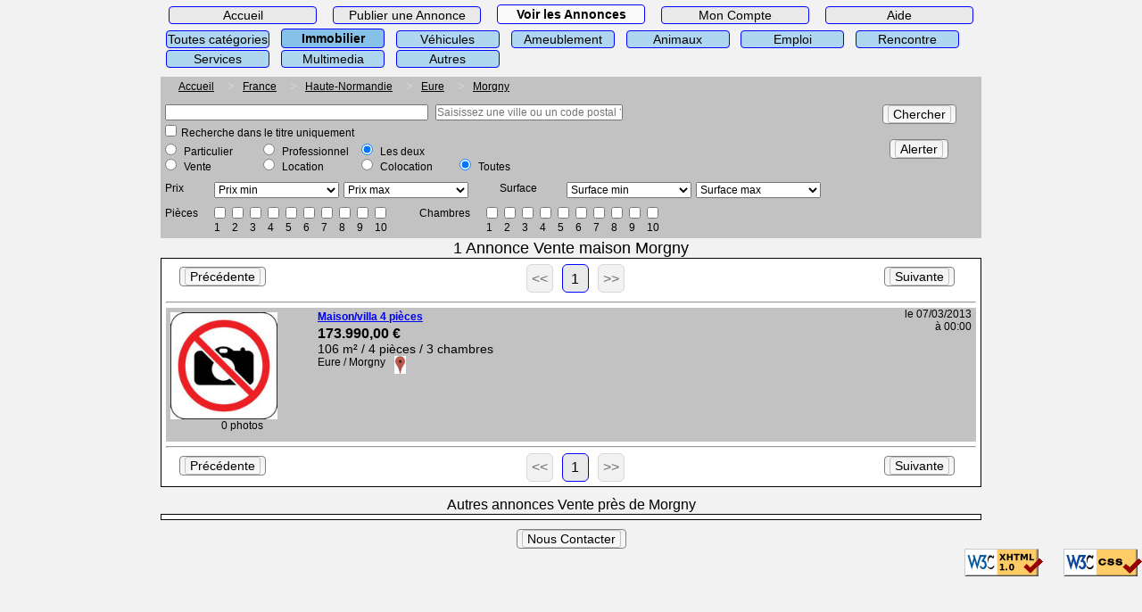

--- FILE ---
content_type: text/html; charset=UTF-8
request_url: https://www.venteaffaire.fr/achat-vente-maison/france/morgny-27417/1.html
body_size: 15782
content:
<!DOCTYPE html>
<html lang="fr">
<head>
<title>Morgny Vente maison</title>
<meta http-equiv="Content-Type" content="text/html; charset=utf-8">
<meta name="language" content="fr">
<link rel="canonical" href="https://www.venteaffaire.fr/achat-vente-maison/france/morgny-27417/1.html" />	
<meta name="robots" content="index,follow" />
<link rel="icon" type="image/png" href="/img/favicon.png"/>
<meta name="description" content="Rechercher achat vente maison     avec www.venteaffaire.fr page1">
<meta name="keywords" content="rechercher,chercher,achat,vente,maison">

<meta name="viewport" content="width=device-width, initial-scale=1.0"/>
<link rel="stylesheet" type="text/css" href="/css/commun.css">
<link rel="stylesheet" type="text/css" href="/css/jquery-ui.min.css">
<script src="/js/jquery-3.1.0.min.js"></script>
<script src="/js/jquery-ui.min.js"></script>
<script src="/js/commun.js"></script>
<script src="/js/cookies_consent.js"></script>
<script src="/js/annonces.js"></script>
<script>
var page_annonces=1;
</script>
<script>
Commun.terminalType = 0;
Commun.url = 'https://www.venteaffaire.fr';
Commun.urlIdent = 'venteaffaire';
Commun.idSid = -1;

Commun.cmdeQuitView = 'cmdeQuitView';
Commun.cmdeEnterView = 'cmdeEnterView';
Commun.cmdeChangeView = 'cmdeChangeView';

Commun.cmdeInfos = 'cmde_infos';
Commun.infos = 'infos';

Commun.idFormRecherche = 'recherche';
	Commun.idLocalisationForm = 'localisation_form';
	Commun.idLocalisationList = 'localisation_list';

Commun.cmdeGoNousContacter = 'cmdeGoContact';
Commun.respondGoNousContacter = 'respondGoContact';

Commun.cmdeGoMenu = 'cmdeGoMenu';
Commun.respondGoMenu = 'respondGoMenu';

Commun.cmdeGoMenuRecherche = 'cmdeGoMenuRecherche';
Commun.respondGoMenuRecherche = 'respondGoMenuRecherche';

Commun.cmdeGoHome = 'cmdeGoHome';
Commun.respondGoHome = 'respondGoHome';

Commun.cmdeGoAide = 'cmdeGoAide';
Commun.respondGoAide = 'respondGoAide';

Commun.cmdeGoCgu = 'cmdeGoCgu';
Commun.respondGoCgu = 'respondGoCgu';

Commun.cmdeGoAnnonces = 'cmdeGoAnnonces';
Commun.respondGoAnnonces = 'respondGoAnnonces';

Commun.cmdeGoAnnoncesOnglet = 'cmdeGoAnnoncesOnglet';
Commun.respondGoAnnoncesOnglet = 'respondGoAnnoncesOnglet';

Commun.cmdeGoPublier = 'cmdeGoPublier';
Commun.respondGoPublier = 'respondGoPublier';

Commun.uploadPhoto='uploadPhoto';
Commun.sessionUploadProgressName='PHP_SESSION_UPLOAD_PROGRESS';

Commun.cmdeSetRegion = 'cmdeSetRegion';
Commun.respondSetRegion = 'respondSetRegion';

Commun.cmdeSetDepartement = 'cmdeSetDepartement';
Commun.respondSetDepartement = 'respondSetDepartement';

Commun.cmdeSetVille = 'cmdeSetVille';
Commun.respondSetVille = 'respondSetVille';

Commun.cmdeLocalisationAutocomplete = 'cmdeLocalisationAutocomplete';
Commun.cmdeLocalisationAdd = 'cmdeLocalisationAdd';
Commun.cmdeLocalisationSub = 'cmdeLocalisationSub';
Commun.respondLocalisationSub = 'respondLocalisationSub';

Commun.cmdeSetImmobilier = 'cmdeSetImmobilier';
Commun.respondSetImmobilier = 'respondSetImmobilier';

Commun.cmdeSetVehicule = 'cmdeSetVehicule';
Commun.respondSetVehicule = 'respondSetVehicule';
Commun.cmdeSetAmeublement = 'cmdeSetAmeublement';
Commun.respondSetAmeublement = 'respondSetAmeublement';
Commun.cmdeSetAnimaux = 'cmdeSetAnimaux';
Commun.respondSetAnimaux = 'respondSetAnimaux';
Commun.cmdeSetEmploi = 'cmdeSetEmploi';
Commun.respondSetEmploi = 'respondSetEmploi';
Commun.cmdeSetRencontre = 'cmdeSetRencontre';
Commun.respondSetRencontre = 'respondSetRencontre';
Commun.cmdeSetService = 'cmdeSetService';
Commun.respondSetService = 'respondSetService';
Commun.cmdeSetMultimedia = 'cmdeSetMultimedia';
Commun.respondSetMultimedia = 'respondSetMultimedia';

Commun.cmdeSetCategorie = 'cmdeSetCategorie';
Commun.respondSetCategorie = 'respondSetCategorie';

Commun.cmdeSetTypeDeBien = 'cmdeSetTypeDeBien';
Commun.respondSetTypeDeBien = 'respondSetTypeDeBien';

Commun.cmdeSetMeubleNonMeuble = 'cmdeSetMeubleNonMeuble';
Commun.respondSetMeubleNonMeuble = 'respondSetMeubleNonMeuble';

Commun.cmdeSetEnergie = 'cmdeSetEnergie';
Commun.respondSetEnergie = 'respondSetEnergie';

Commun.cmdeSetEffetDeSerre = 'cmdeSetEffetDeSerre';
Commun.respondSetEffetDeSerre = 'respondSetEffetDeSerre';

Commun.cmdeSetSupport = 'cmdeSetSupport';
Commun.respondSetSupport = 'respondSetSupport';

Commun.cmdeSetTypeBoiteDeVitesse = 'cmdeSetTypeBoiteDeVitesse';
Commun.respondSetTypeBoiteDeVitesse = 'respondSetTypeBoiteDeVitesse';
	
Commun.cmdeSetTypeEnergie = 'cmdeSetTypeEnergie';
Commun.respondSetTypeEnergie = 'respondSetTypeEnergie';
	
Commun.cmdeSetMarqueVoiture = 'cmdeSetMarqueVoiture';
Commun.respondSetMarqueVoiture = 'respondSetMarqueVoiture';

Commun.cmdeSetMarqueMoto = 'cmdeSetMarqueMoto';
Commun.respondSetMarqueMoto = 'respondSetMarqueMoto';

Commun.cmdeTypeAnnonceur = 'cmdeSetTypeAnnonceur';
Commun.respondTypeAnnonceur = 'respondSetTypeAnnonceur';

Commun.cmdeSendAnnonce = 'cmdeSendAnnonce';
Commun.respondSendAnnonce = 'respondSendAnnonce';

Commun.cmdeDeleteAnnonce = 'cmdeDeleteAnnonce';
Commun.respondDeleteAnnonce = 'respondDeleteAnnonce';

Commun.cmdeDeletePhoto = 'cmdeDeletePhoto';
Commun.respondDeletePhoto = 'respondDeletePhoto';

Commun.cmdeRotatePhoto = 'cmdeRotatePhoto';
Commun.respondRotatePhoto = 'respondRotatePhoto';

Commun.cmdeGetListDepartement = 'cmdeGetListDepartement';
Commun.respondGetListDepartement = 'respondGetListDepartement';

Commun.cmdeGetListVille = 'cmdeGetListVille';
Commun.respondGetListVille = 'respondGetListVille';

Commun.view = 'petites-annonces';
Commun.sview = '';
Commun.licat = 'categories_li_accueil_1';

Commun.view_menu = 'menu';
Commun.view_menu_recherche = 'menu_recherche';
Commun.view_home = 'home';
Commun.view_publier = 'publier';
Commun.view_annonces = 'petites-annonces';

Commun.view_mon_compte = 'mon-compte';
	Commun.sview_login = 'login';
	
	Commun.cmdeGoMonCompte = 'cmdeGoMonCompte';
	Commun.respondGoMonCompte = 'respondGoMonCompte';
	Commun.sview_delete_compte = 'delete-compte';
		Commun.cmdeGoDeleteCompte = 'cmdeGoDeleteCompte';
		Commun.respondGoDeleteCompte = 'respondGoDeleteCompte';
	Commun.sview_mes_informations = 'mes-informations';
		Commun.cmdeGoMesInformations = 'cmdeGoMesInformations';
		Commun.respondGoMesInformations = 'respondGoMesInformations';
	Commun.sview_mes_annonces = 'mes-annonces';
		Commun.cmdeGoMesAnnonces = 'cmdeGoMesAnnonces';
		Commun.respondGoMesAnnonces = 'respondGoMesAnnonces';
	Commun.sview_modifier_annonce = 'modifier-annonce';
		Commun.cmdeGoModifierAnnonce = 'cmdeGoModifierAnnonce';
		Commun.respondGoModifierAnnonce = 'respondGoModifierAnnonce';
	Commun.sview_mes_alertes = 'mes-alertes';
		Commun.cmdeGoMesAlertes = 'cmdeGoMesAlertes';
		Commun.respondGoMesAlertes = 'respondGoMesAlertes';
	Commun.sview_mes_messages = 'mes-messages';
		Commun.cmdeGoMesMessages = 'cmdeGoMesMessages';
		Commun.respondGoMesMessages = 'respondGoMesMessages';
	Commun.sview_me_deconnecter = 'mes-annonces';
		Commun.cmdeGoMeDeconnecter = 'cmdeGoMeDeconnecter';
		Commun.respondGoMeDeconnecter = 'respondGoMeDeconnecter';

Commun.view_aide = 'aide';
	
Commun.view_compte_ok = 'compte-ok';
		Commun.cmdeSendTelephoneSms = 'cmdeSendTelephoneSms';
		Commun.respondSendTelephoneSms = 'respondSendTelephoneSms';
		Commun.cmdeSendCodeSms = 'cmdeSendCodeSms';
		Commun.respondSendCodeSms = 'respondSendCodeSms';

Commun.cmdeSendDeleteCompte = 'cmdeSendDeleteCompte';
Commun.respondSendDeleteCompte = 'respondSendDeleteCompte';

Commun.cmdeDeleteMessage = 'cmdeDeleteMessage';
Commun.respondDeleteMessage = 'respondDeleteMessage';

Commun.cmdeDeleteAlerte = 'cmdeDeleteAlerte';
Commun.respondDeleteAlerte = 'respondDeleteAlerte';

Commun.cmdeMajAlerte = 'cmdeMajAlerte';
Commun.respondMajAlerte = 'respondMajAlerte';

Commun.cmdeSendAlerte = 'cmdeSendAlerte';
Commun.respondSendAlerte = 'respondSendAlerte';

Commun.cmdeSendRecherche = 'cmdeSendRecherche';
Commun.respondSendRecherche = 'respondSendRecherche';

Commun.cmdeSendRechercheMessage = 'cmdeSendRechercheMessage';
Commun.respondSendRechercheMessage = 'respondSendRechercheMessage';

Commun.cmdeViewAnnonce = 'cmdeViewAnnonce';
Commun.respondViewAnnonce = 'respondViewAnnonce';

Commun.cmdeSendLogin = 'cmdeSendLogin';
Commun.respondSendLogin = 'respondSendLogin';

Commun.cmdeSendRegister = 'cmdeSendRegister';
Commun.respondSendRegister = 'respondSendRegister';

Commun.cmdeSendMajRegister = 'cmdeSendMajRegister';
Commun.respondSendMajRegister = 'respondSendMajRegister';

Commun.cmdeSendModificationAnnonce = 'cmdeSendModificationAnnonce';
Commun.respondSendModificationAnnonce = 'respondSendModificationAnnonce';

Commun.cmdeSendPageMyAnnonce = 'cmdeSendPageMyAnnonce';
Commun.respondSendPageMyAnnonce = 'respondSendPageMyAnnonce';

Commun.type_annonceur_publier = '3';
Commun.type_annonce_publier = '1';
Commun.type_annonceur_rechercher = '3';
Commun.type_annonce_rechercher = '1';

Commun.type_annonceur_nv = '0';
Commun.type_annonceur_particulier = '1';
Commun.type_annonceur_professionnel = '2';
Commun.type_annonceur_tous = '3';

Commun.div_carte_name = 'carte_france';

Commun.min_photo = '1';
Commun.max_photo = '12';
Commun.cmdeSelectPhoto = 'cmdeSelectPhoto';
Commun.respondSelectPhoto = 'respondSelectPhoto';
Commun.cmdeSelectPhotoLeft = 'cmdeSelectPhotoLeft';
Commun.respondSelectPhotoLeft = 'respondSelectPhotoLeft';
Commun.cmdeSelectPhotoRight = 'cmdeSelectPhotoRight';
Commun.respondSelectPhotoRight = 'respondSelectPhotoRight';

Commun.cmdeContacterMail = 'cmdeContacterMail';
Commun.respondContacterMail = 'respondContacterMail';

Commun.cmdeVoirTelephone = 'cmdeVoirTelephone';
Commun.respondVoirTelephone = 'respondVoirTelephone';

Commun.cmdeSendMessageMail = 'cmdeSendMessageMail';
Commun.respondSendMessageMail = 'respondSendMessageMail';

Commun.init();
</script>
<script async src="https://www.googletagmanager.com/gtag/js?id=G-W5LNCNBE7M"></script>
<script>
window.dataLayer = window.dataLayer || [];
function gtag(){dataLayer.push(arguments);}
gtag('js', new Date());
gtag('config', 'G-W5LNCNBE7M');
</script>
</head>
<body>
	<div class="div-global" id="content">
		<div class="div-entete-acheter-vendre">
	<div class="onglets">
		<ul class="onglets_ul" id="onglets_ul">
			<li class="onglets_li li_inactiv" id="li_accueil" onmouseover="javascript:Commun.li_onmouseover('onglets_ul','li_accueil');" onmouseout="javascript:Commun.li_onmouseout('onglets_ul','li_accueil');" onclick="javascript:Commun.li_onclick('onglets_ul','li_accueil');">
			<a title=" Accueil " class="onglets_a a_inactiv" > Accueil </a>
			</li>
			<li class="onglets_li li_inactiv" id="li_publier" onmouseover="javascript:Commun.li_onmouseover('onglets_ul','li_publier');" onmouseout="javascript:Commun.li_onmouseout('onglets_ul','li_publier');" onclick="javascript:Commun.li_onclick('onglets_ul','li_publier');">
				<a title=" Déposer une annonce " class="onglets_a a_inactiv" > Publier une Annonce </a>
			</li>
			<li class="onglets_li li_inactiv" id="li_annonces" onmouseover="javascript:Commun.li_onmouseover('onglets_ul','li_annonces');" onmouseout="javascript:Commun.li_onmouseout('onglets_ul','li_annonces');" onclick="javascript:Commun.li_onclick('onglets_ul','li_annonces');">
				<a title=" Consulter les Annonces " class="onglets_a a_inactiv" > Voir les Annonces </a>
			</li>
			<li class="onglets_li li_inactiv" id="li_mon_compte" onmouseover="javascript:Commun.li_onmouseover('onglets_ul','li_mon_compte');" onmouseout="javascript:Commun.li_onmouseout('onglets_ul','li_mon_compte');" onclick="javascript:Commun.li_onclick('onglets_ul','li_mon_compte');">
				<a title=" Accéder à mon compte " class="onglets_a a_inactiv" > Mon Compte </a>
			</li>
			<li class="onglets_li li_inactiv" id="li_aide" onmouseover="javascript:Commun.li_onmouseover('onglets_ul','li_aide');" onmouseout="javascript:Commun.li_onmouseout('onglets_ul','li_aide');" onclick="javascript:Commun.li_onclick('onglets_ul','li_aide');">
				<a title=" Accéder à l'aide du site " class="onglets_a a_inactiv" > Aide </a>
			</li>
		</ul>
	</div>
	<div class="categories">
		<ul class="categories_ul" id="categories_ul">
		<li class="categories_li categories_li_inactiv" id="categories_li_accueil_0" onmouseover="javascript:Commun.categories_li_onmouseover('categories_ul','categories_li_accueil_0');" onmouseout="javascript:Commun.categories_li_onmouseout('categories_ul','categories_li_accueil_0');" onclick="javascript:Commun.categories_li_onclick('categories_ul','categories_li_accueil_0');">
		<a title="Toutes catégories" class="categories_a categories_a_inactiv" href="https://www.venteaffaire.fr/petites-annonces/france/toutes-regions/1.html" >Toutes catégories</a>
		</li>		
		<li class="categories_li categories_li_activ" id="categories_li_accueil_1" onmouseover="javascript:Commun.categories_li_onmouseover('categories_ul','categories_li_accueil_1');" onmouseout="javascript:Commun.categories_li_onmouseout('categories_ul','categories_li_accueil_1');" onclick="javascript:Commun.categories_li_onclick('categories_ul','categories_li_accueil_1');">
		<a title="Immobilier" class="categories_a categories_a_activ" href="https://www.venteaffaire.fr/immobilier/france/toutes-regions/1.html" >Immobilier</a>
		</li>		
		<li class="categories_li categories_li_inactiv" id="categories_li_accueil_2" onmouseover="javascript:Commun.categories_li_onmouseover('categories_ul','categories_li_accueil_2');" onmouseout="javascript:Commun.categories_li_onmouseout('categories_ul','categories_li_accueil_2');" onclick="javascript:Commun.categories_li_onclick('categories_ul','categories_li_accueil_2');">
		<a title="Véhicules" class="categories_a categories_a_inactiv" href="https://www.venteaffaire.fr/vehicules/france/toutes-regions/1.html" >Véhicules</a>
		</li>		
		<li class="categories_li categories_li_inactiv" id="categories_li_accueil_3" onmouseover="javascript:Commun.categories_li_onmouseover('categories_ul','categories_li_accueil_3');" onmouseout="javascript:Commun.categories_li_onmouseout('categories_ul','categories_li_accueil_3');" onclick="javascript:Commun.categories_li_onclick('categories_ul','categories_li_accueil_3');">
		<a title="Ameublement" class="categories_a categories_a_inactiv" href="https://www.venteaffaire.fr/meubles/france/toutes-regions/1.html" >Ameublement</a>
		</li>		
		<li class="categories_li categories_li_inactiv" id="categories_li_accueil_4" onmouseover="javascript:Commun.categories_li_onmouseover('categories_ul','categories_li_accueil_4');" onmouseout="javascript:Commun.categories_li_onmouseout('categories_ul','categories_li_accueil_4');" onclick="javascript:Commun.categories_li_onclick('categories_ul','categories_li_accueil_4');">
		<a title="Animaux" class="categories_a categories_a_inactiv" href="https://www.venteaffaire.fr/animaux/france/toutes-regions/1.html" >Animaux</a>
		</li>		
		<li class="categories_li categories_li_inactiv" id="categories_li_accueil_5" onmouseover="javascript:Commun.categories_li_onmouseover('categories_ul','categories_li_accueil_5');" onmouseout="javascript:Commun.categories_li_onmouseout('categories_ul','categories_li_accueil_5');" onclick="javascript:Commun.categories_li_onclick('categories_ul','categories_li_accueil_5');">
		<a title="Emploi" class="categories_a categories_a_inactiv" href="https://www.venteaffaire.fr/offre-emploi/france/toutes-regions/1.html" >Emploi</a>
		</li>		
		<li class="categories_li categories_li_inactiv" id="categories_li_accueil_6" onmouseover="javascript:Commun.categories_li_onmouseover('categories_ul','categories_li_accueil_6');" onmouseout="javascript:Commun.categories_li_onmouseout('categories_ul','categories_li_accueil_6');" onclick="javascript:Commun.categories_li_onclick('categories_ul','categories_li_accueil_6');">
		<a title="Rencontre" class="categories_a categories_a_inactiv" href="https://www.venteaffaire.fr/rencontres/france/toutes-regions/1.html" >Rencontre</a>
		</li>		
		<li class="categories_li categories_li_inactiv" id="categories_li_accueil_7" onmouseover="javascript:Commun.categories_li_onmouseover('categories_ul','categories_li_accueil_7');" onmouseout="javascript:Commun.categories_li_onmouseout('categories_ul','categories_li_accueil_7');" onclick="javascript:Commun.categories_li_onclick('categories_ul','categories_li_accueil_7');">
		<a title="Services" class="categories_a categories_a_inactiv" href="https://www.venteaffaire.fr/services-et-bien-etre/france/toutes-regions/1.html" >Services</a>
		</li>		
		<li class="categories_li categories_li_inactiv" id="categories_li_accueil_8" onmouseover="javascript:Commun.categories_li_onmouseover('categories_ul','categories_li_accueil_8');" onmouseout="javascript:Commun.categories_li_onmouseout('categories_ul','categories_li_accueil_8');" onclick="javascript:Commun.categories_li_onclick('categories_ul','categories_li_accueil_8');">
		<a title="Multimedia" class="categories_a categories_a_inactiv" href="https://www.venteaffaire.fr/multimedia/france/toutes-regions/1.html" >Multimedia</a>
		</li>		
		<li class="categories_li categories_li_inactiv" id="categories_li_accueil_9" onmouseover="javascript:Commun.categories_li_onmouseover('categories_ul','categories_li_accueil_9');" onmouseout="javascript:Commun.categories_li_onmouseout('categories_ul','categories_li_accueil_9');" onclick="javascript:Commun.categories_li_onclick('categories_ul','categories_li_accueil_9');">
		<a title="Autres" class="categories_a categories_a_inactiv" href="https://www.venteaffaire.fr/autres/france/toutes-regions/1.html" >Autres</a>
		</li>		
		</ul>
	</div>
</div>
<div class="div-acheter-vendre">
	<div class="div_recherche_annonces" >
		<div class="div_fil_ariane_recherche_annonces"><ul class="ul_fil_ariane" itemscope itemtype="http://schema.org/BreadcrumbList">
<li class="li_fil_ariane" itemprop="itemListElement" itemscope itemtype="http://schema.org/ListItem">
<a class="href_fil_ariane" itemprop="item" href="https://www.venteaffaire.fr" title="Accueil"><span itemprop="name">Accueil</span>
</a>
<meta itemprop="position" content="1">
</li>
<li class="li_fil_ariane" itemprop="itemListElement" itemscope itemtype="http://schema.org/ListItem">
<a class="href_fil_ariane" itemprop="item" href="https://www.venteaffaire.fr/achat-vente-maison/france/toutes-regions/1.html" title="Vente maison France"><span itemprop="name">France</span>
</a>
<meta itemprop="position" content="2">
</li>
<li class="li_fil_ariane" itemprop="itemListElement" itemscope itemtype="http://schema.org/ListItem">
<a class="href_fil_ariane" itemprop="item" href="https://www.venteaffaire.fr/achat-vente-maison/france/haute-normandie-r/1.html" title="Vente maison Haute-Normandie"><span itemprop="name">Haute-Normandie</span>
</a>
<meta itemprop="position" content="3">
</li>
<li class="li_fil_ariane" itemprop="itemListElement" itemscope itemtype="http://schema.org/ListItem">
<a class="href_fil_ariane" itemprop="item" href="https://www.venteaffaire.fr/achat-vente-maison/france/eure-d/1.html" title="Vente maison Eure"><span itemprop="name">Eure</span>
</a>
<meta itemprop="position" content="4">
</li>
<li class="li_fil_ariane" itemprop="itemListElement" itemscope itemtype="http://schema.org/ListItem">
<a class="href_fil_ariane" itemprop="item" href="https://www.venteaffaire.fr/achat-vente-maison/france/morgny-27417/1.html" title="Vente maison Morgny"><span itemprop="name">Morgny</span>
</a>
<meta itemprop="position" content="5">
</li>
</ul>
</div>
		<div class="div_formulaire_recherche_annonces">
			<form name="recherche" id="recherche" >
				<div class="div_formulaire_recherche_base">
				<div class="div_formulaire_recherche_1" title="Saisisser les mots clés recherche">
					
		<input type="text" class="class_input_formulaire_recherche" id="mots_cles" name="mots_cles" value="" />	
		
					
		<input type="checkbox" class="class_checkbox_formulaire_recherche" id="recherche_titre" name="recherche_titre" ><label for="recherche_titre" class="class_label_checkbox_formulaire_recherche">Recherche dans le titre uniquement</label>
				</div>
				<div class="div_formulaire_recherche_2" id="detail_categorie" title="Sélectionner la catégorie de recherche">
					<select class="display-none" id="categorie" name="categorie" onchange="Commun.set_categorie(-1,categorie.options[categorie.selectedIndex].value)">
<option value="0" title="https://www.venteaffaire.fr/petites-annonces/france/toutes-regions/1.html" class="class_categorie_option_formulaire">Toutes catégories</option>
<option value="1" title="https://www.venteaffaire.fr/immobilier/france/toutes-regions/1.html" class="class_categorie_option_title_formulaire">IMMOBILIER</option>
<option value="100" title="https://www.venteaffaire.fr/immobilier-vente/france/toutes-regions/1.html" class="class_scategorie_option_formulaire">Vente</option>
<option value="101" title="https://www.venteaffaire.fr/achat-vente-maison/france/toutes-regions/1.html"class="class_categorie_option_formulaire" selected="selected">Vente maison</option>
<option value="102" title="https://www.venteaffaire.fr/achat-vente-appartement/france/toutes-regions/1.html" class="class_categorie_option_formulaire">Vente appartement</option>
<option value="103" title="https://www.venteaffaire.fr/achat-vente-mobil-home/france/toutes-regions/1.html" class="class_categorie_option_formulaire">Vente mobil home</option>
<option value="104" title="https://www.venteaffaire.fr/achat-vente-terrain/france/toutes-regions/1.html" class="class_categorie_option_formulaire">Vente terrain</option>
<option value="106" title="https://www.venteaffaire.fr/achat-vente-fonds-de-commerce/france/toutes-regions/1.html" class="class_categorie_option_formulaire">Vente fonds de commerce</option>
<option value="105" title="https://www.venteaffaire.fr/achat-vente-bureaux/france/toutes-regions/1.html" class="class_categorie_option_formulaire">Vente bureaux</option>
<option value="107" title="https://www.venteaffaire.fr/achat-vente-parking/france/toutes-regions/1.html" class="class_categorie_option_formulaire">Vente parking</option>
<option value="120" title="https://www.venteaffaire.fr/immobilier-location/france/toutes-regions/1.html" class="class_scategorie_option_formulaire">Location</option>
<option value="121" title="https://www.venteaffaire.fr/location-maison/france/toutes-regions/1.html" class="class_categorie_option_formulaire">Location maison</option>
<option value="122" title="https://www.venteaffaire.fr/location-appartement/france/toutes-regions/1.html" class="class_categorie_option_formulaire">Location appartement</option>
<option value="123" title="https://www.venteaffaire.fr/location-mobil-home/france/toutes-regions/1.html" class="class_categorie_option_formulaire">Location mobil home</option>
<option value="124" title="https://www.venteaffaire.fr/location-terrain/france/toutes-regions/1.html" class="class_categorie_option_formulaire">Location terrain</option>
<option value="126" title="https://www.venteaffaire.fr/location-bureaux-commerces/france/toutes-regions/1.html" class="class_categorie_option_formulaire">Location commerces</option>
<option value="125" title="https://www.venteaffaire.fr/location-bureaux/france/toutes-regions/1.html" class="class_categorie_option_formulaire">Location bureaux</option>
<option value="127" title="https://www.venteaffaire.fr/location-parking/france/toutes-regions/1.html" class="class_categorie_option_formulaire">Location parking</option>
<option value="128" title="https://www.venteaffaire.fr/location-de-vacances/france/toutes-regions/1.html" class="class_categorie_option_formulaire">Location vacances</option>
<option value="140" title="https://www.venteaffaire.fr/immobilier-colocation/france/toutes-regions/1.html" class="class_scategorie_option_formulaire">Colocation</option>
<option value="141" title="https://www.venteaffaire.fr/colocation-maison/france/toutes-regions/1.html" class="class_categorie_option_formulaire">Colocation maison</option>
<option value="142" title="https://www.venteaffaire.fr/colocation-appartement/france/toutes-regions/1.html" class="class_categorie_option_formulaire">Colocation appartement</option>
<option value="143" title="https://www.venteaffaire.fr/colocation-mobil-home/france/toutes-regions/1.html" class="class_categorie_option_formulaire">Colocation mobil home</option>
<option value="144" title="https://www.venteaffaire.fr/colocation-terrain/france/toutes-regions/1.html" class="class_categorie_option_formulaire">Colocation terrain</option>
<option value="146" title="https://www.venteaffaire.fr/colocation-bureaux/france/toutes-regions/1.html" class="class_categorie_option_formulaire">Colocation commerces</option>
<option value="145" title="https://www.venteaffaire.fr/colocation-bureaux/france/toutes-regions/1.html" class="class_categorie_option_formulaire">Colocation bureaux</option>
<option value="147" title="https://www.venteaffaire.fr/colocation-parking/france/toutes-regions/1.html" class="class_categorie_option_formulaire">Colocation parking</option>
<option value="149" title="https://www.venteaffaire.fr/colocation/france/toutes-regions/1.html" class="class_categorie_option_formulaire">Colocation divers</option>
<option value="2" title="https://www.venteaffaire.fr/vehicules/france/toutes-regions/1.html" class="class_categorie_option_title_formulaire">VÉHICULES</option>
<option value="201" title="https://www.venteaffaire.fr/achat-vente-voiture-occasion/france/toutes-regions/1.html" class="class_categorie_option_formulaire">Vente voiture</option>
<option value="202" title="https://www.venteaffaire.fr/achat-vente-moto-occasion/france/toutes-regions/1.html" class="class_categorie_option_formulaire">Vente moto</option>
<option value="203" title="https://www.venteaffaire.fr/achat-vente-scooter-occasion/france/toutes-regions/1.html" class="class_categorie_option_formulaire">Vente scooter</option>
<option value="204" title="https://www.venteaffaire.fr/achat-vente-velo-occasion/france/toutes-regions/1.html" class="class_categorie_option_formulaire">Vente vélo</option>
<option value="205" title="https://www.venteaffaire.fr/achat-vente-caravaning-occasion/france/toutes-regions/1.html" class="class_categorie_option_formulaire">Vente caravane</option>
<option value="206" title="https://www.venteaffaire.fr/achat-vente-utilitaire-occasion/france/toutes-regions/1.html" class="class_categorie_option_formulaire">Vente utilitaire</option>
<option value="207" title="https://www.venteaffaire.fr/achat-vente-camion-occasion/france/toutes-regions/1.html" class="class_categorie_option_formulaire">Vente camion</option>
<option value="208" title="https://www.venteaffaire.fr/achat-vente-tracteur-occasion/france/toutes-regions/1.html" class="class_categorie_option_formulaire">Vente tracteur</option>
<option value="209" title="https://www.venteaffaire.fr/achat-vente-materiel-agricole-occasion/france/toutes-regions/1.html" class="class_categorie_option_formulaire">Vente matériel agricole</option>
<option value="211" title="https://www.venteaffaire.fr/achat-vente-materiel-btp-occasion/france/toutes-regions/1.html" class="class_categorie_option_formulaire">Vente matériel btp</option>
<option value="212" title="https://www.venteaffaire.fr/achat-vente-materiel-espaces-verts-occasion/france/toutes-regions/1.html" class="class_categorie_option_formulaire">Vente matériel espace vert</option>
<option value="213" title="https://www.venteaffaire.fr/achat-vente-accessoires-auto-occasion/france/toutes-regions/1.html" class="class_categorie_option_formulaire">Vente accessoire auto</option>
<option value="214" title="https://www.venteaffaire.fr/achat-vente-bateau-occasion/france/toutes-regions/1.html" class="class_categorie_option_formulaire">Vente bateau</option>
<option value="215" title="https://www.venteaffaire.fr/achat-vente-voilier-occasion/france/toutes-regions/1.html" class="class_categorie_option_formulaire">Vente voilier</option>
<option value="216" title="https://www.venteaffaire.fr/achat-vente-equipement-nautisme-occasion/france/toutes-regions/1.html" class="class_categorie_option_formulaire">Vente équipement nautisme</option>
<option value="3" title="https://www.venteaffaire.fr/meubles/france/toutes-regions/1.html" class="class_categorie_option_title_formulaire">AMEUBLEMENT</option>
<option value="301" title="https://www.venteaffaire.fr/achat-vente-cuisine/france/toutes-regions/1.html" class="class_categorie_option_formulaire">Vente cuisine</option>
<option value="302" title="https://www.venteaffaire.fr/achat-vente-table/france/toutes-regions/1.html" class="class_categorie_option_formulaire">Vente table</option>
<option value="303" title="https://www.venteaffaire.fr/achat-vente-table-basse/france/toutes-regions/1.html" class="class_categorie_option_formulaire">Vente table basse</option>
<option value="304" title="https://www.venteaffaire.fr/achat-vente-chaise/france/toutes-regions/1.html" class="class_categorie_option_formulaire">Vente chaise</option>
<option value="305" title="https://www.venteaffaire.fr/achat-vente-canape/france/toutes-regions/1.html" class="class_categorie_option_formulaire">Vente canapé</option>
<option value="306" title="https://www.venteaffaire.fr/achat-vente-fauteuil/france/toutes-regions/1.html" class="class_categorie_option_formulaire">Vente fauteuil</option>
<option value="307" title="https://www.venteaffaire.fr/achat-vente-armoire/france/toutes-regions/1.html" class="class_categorie_option_formulaire">Vente armoire</option>
<option value="308" title="https://www.venteaffaire.fr/achat-vente-lit/france/toutes-regions/1.html" class="class_categorie_option_formulaire">Vente lit</option>
<option value="309" title="https://www.venteaffaire.fr/achat-vente-vaisselier/france/toutes-regions/1.html" class="class_categorie_option_formulaire">Vente buffet</option>
<option value="310" title="https://www.venteaffaire.fr/achat-vente-bureau/france/toutes-regions/1.html" class="class_categorie_option_formulaire">Vente bureau</option>
<option value="311" title="https://www.venteaffaire.fr/achat-vente-luminaire/france/toutes-regions/1.html" class="class_categorie_option_formulaire">Vente luminaire</option>
<option value="312" title="https://www.venteaffaire.fr/achat-vente-matelas/france/toutes-regions/1.html" class="class_categorie_option_formulaire">Vente matelas</option>
<option value="313" title="https://www.venteaffaire.fr/achat-vente-vaisselle/france/toutes-regions/1.html" class="class_categorie_option_formulaire">Vente vaiselle</option>
<option value="314" title="https://www.venteaffaire.fr/autre-ameublement/france/toutes-regions/1.html" class="class_categorie_option_formulaire">Vente meubles</option>
<option value="4" title="https://www.venteaffaire.fr/animaux/france/toutes-regions/1.html" class="class_categorie_option_title_formulaire">ANIMAUX</option>
<option value="401" title="https://www.venteaffaire.fr/achat-vente-chien/france/toutes-regions/1.html" class="class_categorie_option_formulaire">Vente chien</option>
<option value="402" title="https://www.venteaffaire.fr/achat-vente-chiot/france/toutes-regions/1.html" class="class_categorie_option_formulaire">Vente chiot</option>
<option value="403" title="https://www.venteaffaire.fr/achat-vente-chat/france/toutes-regions/1.html" class="class_categorie_option_formulaire">Vente chat</option>
<option value="404" title="https://www.venteaffaire.fr/achat-vente-chaton/france/toutes-regions/1.html" class="class_categorie_option_formulaire">Vente chaton</option>
<option value="405" title="https://www.venteaffaire.fr/achat-vente-cheval/france/toutes-regions/1.html" class="class_categorie_option_formulaire">Vente cheval</option>
<option value="406" title="https://www.venteaffaire.fr/achat-vente-jument/france/toutes-regions/1.html" class="class_categorie_option_formulaire">Vente jument</option>
<option value="407" title="https://www.venteaffaire.fr/achat-vente-chevre/france/toutes-regions/1.html" class="class_categorie_option_formulaire">Vente chèvre</option>
<option value="408" title="https://www.venteaffaire.fr/achat-vente-ane/france/toutes-regions/1.html" class="class_categorie_option_formulaire">Vente âne</option>
<option value="409" title="https://www.venteaffaire.fr/achat-vente-lapin/france/toutes-regions/1.html" class="class_categorie_option_formulaire">Vente lapin</option>
<option value="410" title="https://www.venteaffaire.fr/achat-vente-hamster/france/toutes-regions/1.html" class="class_categorie_option_formulaire">Vente hamster</option>
<option value="411" title="https://www.venteaffaire.fr/achat-vente-vache/france/toutes-regions/1.html" class="class_categorie_option_formulaire">Vente vache</option>
<option value="412" title="https://www.venteaffaire.fr/achat-vente-taureau/france/toutes-regions/1.html" class="class_categorie_option_formulaire">Vente taureau</option>
<option value="413" title="https://www.venteaffaire.fr/achat-vente-perroquet/france/toutes-regions/1.html" class="class_categorie_option_formulaire">Vente perroquet</option>
<option value="414" title="https://www.venteaffaire.fr/achat-vente-animal-de-compagnie/france/toutes-regions/1.html" class="class_categorie_option_formulaire">Animal de compagnie</option>
<option value="415" title="https://www.venteaffaire.fr/achat-vente-animal-autre/france/toutes-regions/1.html" class="class_categorie_option_formulaire">Vente autre</option>
<option value="5" title="https://www.venteaffaire.fr/offre-emploi/france/toutes-regions/1.html" class="class_categorie_option_title_formulaire">EMPLOI</option>
<option value="501" title="https://www.venteaffaire.fr/directeur/france/toutes-regions/1.html" class="class_categorie_option_formulaire">Directeur</option>
<option value="502" title="https://www.venteaffaire.fr/ouvrier-agricole/france/toutes-regions/1.html" class="class_categorie_option_formulaire">Ouvrier agricole</option>
<option value="503" title="https://www.venteaffaire.fr/artisan/france/toutes-regions/1.html" class="class_categorie_option_formulaire">Artisan</option>
<option value="504" title="https://www.venteaffaire.fr/assureur/france/toutes-regions/1.html" class="class_categorie_option_formulaire">Assureur</option>
<option value="505" title="https://www.venteaffaire.fr/ouvrier-du-batiment/france/toutes-regions/1.html" class="class_categorie_option_formulaire">Ouvrier du batiment</option>
<option value="506" title="https://www.venteaffaire.fr/commercial/france/toutes-regions/1.html" class="class_categorie_option_formulaire">Commercial</option>
<option value="507" title="https://www.venteaffaire.fr/aide-comptable/france/toutes-regions/1.html" class="class_categorie_option_formulaire">Aide comptable</option>
<option value="508" title="https://www.venteaffaire.fr/vendeur/france/toutes-regions/1.html" class="class_categorie_option_formulaire">Vendeur</option>
<option value="509" title="https://www.venteaffaire.fr/serveur/france/toutes-regions/1.html" class="class_categorie_option_formulaire">Serveur</option>
<option value="510" title="https://www.venteaffaire.fr/agent-immobilier/france/toutes-regions/1.html" class="class_categorie_option_formulaire">Agent immobilier</option>
<option value="511" title="https://www.venteaffaire.fr/routier/france/toutes-regions/1.html" class="class_categorie_option_formulaire">Routier</option>
<option value="512" title="https://www.venteaffaire.fr/webmasteur/france/toutes-regions/1.html" class="class_categorie_option_formulaire">Webmasteur</option>
<option value="513" title="https://www.venteaffaire.fr/avocat/france/toutes-regions/1.html" class="class_categorie_option_formulaire">Avocat</option>
<option value="514" title="https://www.venteaffaire.fr/ouvrier/france/toutes-regions/1.html" class="class_categorie_option_formulaire">Ouvrier</option>
<option value="515" title="https://www.venteaffaire.fr/responsable-personnel/france/toutes-regions/1.html" class="class_categorie_option_formulaire">Drh</option>
<option value="516" title="https://www.venteaffaire.fr/aide-soignante/france/toutes-regions/1.html" class="class_categorie_option_formulaire">Aide soignante</option>
<option value="517" title="https://www.venteaffaire.fr/employe-de-bureau/france/toutes-regions/1.html" class="class_categorie_option_formulaire">Employé de bureau</option>
<option value="518" title="https://www.venteaffaire.fr/autre-emploi/france/toutes-regions/1.html" class="class_categorie_option_formulaire">Autre emploi</option>
<option value="6" title="https://www.venteaffaire.fr/rencontres/france/toutes-regions/1.html" class="class_categorie_option_title_formulaire">RENCONTRE</option>
<option value="601" title="https://www.venteaffaire.fr/femme/france/toutes-regions/1.html" class="class_categorie_option_formulaire">Femme</option>
<option value="602" title="https://www.venteaffaire.fr/homme/france/toutes-regions/1.html" class="class_categorie_option_formulaire">Homme</option>
<option value="603" title="https://www.venteaffaire.fr/gay/france/toutes-regions/1.html" class="class_categorie_option_formulaire">Gay</option>
<option value="604" title="https://www.venteaffaire.fr/lesbienne/france/toutes-regions/1.html" class="class_categorie_option_formulaire">Lesbienne</option>
<option value="605" title="https://www.venteaffaire.fr/sex/france/toutes-regions/1.html" class="class_categorie_option_formulaire">sex</option>
<option value="7" title="https://www.venteaffaire.fr/services-et-bien-etre/france/toutes-regions/1.html" class="class_categorie_option_title_formulaire">SERVICES</option>
<option value="701" title="https://www.venteaffaire.fr/soins-esthetiques/france/toutes-regions/1.html" class="class_categorie_option_formulaire">Soins esthétiques</option>
<option value="702" title="https://www.venteaffaire.fr/coiffure-a-domicile/france/toutes-regions/1.html" class="class_categorie_option_formulaire">Coiffure à domicile</option>
<option value="703" title="https://www.venteaffaire.fr/dj-disc-jockey/france/toutes-regions/1.html" class="class_categorie_option_formulaire">Disc jockey</option>
<option value="704" title="https://www.venteaffaire.fr/massages/france/toutes-regions/1.html" class="class_categorie_option_formulaire">Massages</option>
<option value="705" title="https://www.venteaffaire.fr/coach-sportif/france/toutes-regions/1.html" class="class_categorie_option_formulaire">Coach sportif</option>
<option value="706" title="https://www.venteaffaire.fr/voyance/france/toutes-regions/1.html" class="class_categorie_option_formulaire">Voyance</option>
<option value="707" title="https://www.venteaffaire.fr/babysitting/france/toutes-regions/1.html" class="class_categorie_option_formulaire">Babysitting</option>
<option value="708" title="https://www.venteaffaire.fr/travaux-a-domicile/france/toutes-regions/1.html" class="class_categorie_option_formulaire">Travaux à domicile</option>
<option value="709" title="https://www.venteaffaire.fr/autres-services/france/toutes-regions/1.html" class="class_categorie_option_formulaire">Autres services</option>
<option value="8" title="https://www.venteaffaire.fr/multimedia/france/toutes-regions/1.html" class="class_categorie_option_title_formulaire">MULTIMEDIA</option>
<option value="801" title="https://www.venteaffaire.fr/achat-vente-ordinateur-occasion/france/toutes-regions/1.html" class="class_categorie_option_formulaire">Vente ordinateur</option>
<option value="802" title="https://www.venteaffaire.fr/achat-vente-tablette-occasion/france/toutes-regions/1.html" class="class_categorie_option_formulaire">Vente tablette</option>
<option value="803" title="https://www.venteaffaire.fr/achat-vente-television-occasion/france/toutes-regions/1.html" class="class_categorie_option_formulaire">Vente télévision</option>
<option value="804" title="https://www.venteaffaire.fr/achat-vente-lecteur-dvd-occasion/france/toutes-regions/1.html" class="class_categorie_option_formulaire">Vente lecteur dvd</option>
<option value="805" title="https://www.venteaffaire.fr/achat-vente-ipad-occasion/france/toutes-regions/1.html" class="class_categorie_option_formulaire">Vente ipad</option>
<option value="806" title="https://www.venteaffaire.fr/achat-vente-iphone-occasion/france/toutes-regions/1.html" class="class_categorie_option_formulaire">Vente iphone</option>
<option value="807" title="https://www.venteaffaire.fr/achat-vente-mac-occasion/france/toutes-regions/1.html" class="class_categorie_option_formulaire">Vente mac</option>
<option value="808" title="https://www.venteaffaire.fr/achat-vente-mobile-occasion/france/toutes-regions/1.html" class="class_categorie_option_formulaire">Vente mobile</option>
<option value="809" title="https://www.venteaffaire.fr/achat-vente-ordinateur-portable-occasion/france/toutes-regions/1.html" class="class_categorie_option_formulaire">Vente ordinateur portable</option>
<option value="810" title="https://www.venteaffaire.fr/achat-vente-mp3-occasion/france/toutes-regions/1.html" class="class_categorie_option_formulaire">Vente mp3</option>
<option value="811" title="https://www.venteaffaire.fr/achat-vente-chaine-hi-fi-occasion/france/toutes-regions/1.html" class="class_categorie_option_formulaire">Vente chaine hifi</option>
<option value="812" title="https://www.venteaffaire.fr/achat-vente-autre-multimedia-occasion/france/toutes-regions/1.html" class="class_categorie_option_formulaire">Autre multimédia</option>
<option value="9" title="https://www.venteaffaire.fr/autres/france/toutes-regions/1.html" class="class_categorie_option_title_formulaire">AUTRES</option>
<option value="901" title="https://www.venteaffaire.fr/ventes-autres/france/toutes-regions/1.html" class="class_categorie_option_formulaire">Autre</option>
</select>

					
				</div>
				<div class="div_formulaire_recherche_3">
					<input type="hidden" id="pays_numero" name="pays_numero" value="65" />
					<div class="display-none" title="Sélectionner la région de recherche">
						<select class="class_select_formulaire_region" id="region_numero" name="region_numero" onchange="Commun.set_region(-1,region_numero.options[region_numero.selectedIndex].value)"> <option value="0">Toutes les régions</option>
<option value="1"> Alsace (1) </option>
<option value="2"> Aquitaine (2) </option>
<option value="3"> Auvergne (3) </option>
<option value="4"> Basse-Normandie (4) </option>
<option value="5"> Bourgogne (5) </option>
<option value="6"> Bretagne (6) </option>
<option value="7"> Centre (7) </option>
<option value="8"> Champagne-Ardenne (8) </option>
<option value="9"> Corse (9) </option>
<option value="10"> Départements et Régions d'Outre-Mer et Collectivités d'Outre-Mer (10) </option>
<option value="11"> Franche-Comté (11) </option>
<option value="12" selected="selected" > Haute-Normandie (12) </option>
<option value="13"> Ile-de-France (13) </option>
<option value="14"> Languedoc-Roussillon (14) </option>
<option value="15"> Limousin (15) </option>
<option value="16"> Lorraine (16) </option>
<option value="17"> Midi-Pyrénées (17) </option>
<option value="18"> Nord-Pas-de-Calais (18) </option>
<option value="19"> Pays de la Loire (19) </option>
<option value="20"> Picardie (20) </option>
<option value="21"> Poitou-Charentes (21) </option>
<option value="22"> Provence-Alpes-Côte d'Azur (22) </option>
<option value="23"> Rhône-Alpes (23) </option>
</select>
					</div>
					<div class="display-none" title="Sélectionner le département de recherche">
						<select class="class_select_formulaire_departement" id="departement_numero" name="departement_numero" onchange="Commun.set_departement(-1,departement_numero.options[departement_numero.selectedIndex].value)"> <option value="00">Tous les département</option>
<option value="27" selected="selected" > Eure (27) </option>
<option value="76"> Seine-Maritime (76) </option>
</select>
					</div>
					<div class="display-none" title="Sélectionner la ville de recherche">
						<select class="class_select_formulaire_ville" id="ville_numero" name="ville_numero" onchange="Commun.set_ville(-1,ville_numero.options[ville_numero.selectedIndex].value)"><option value="00000">Toutes les villes</option>
<option value="27001">Aclou</option>
<option value="27002">Acon</option>
<option value="27003">Acquigny</option>
<option value="27004">Aigleville</option>
<option value="27005">Ailly</option>
<option value="27006">Aizier</option>
<option value="27007">Ajou</option>
<option value="27008">Alizay</option>
<option value="27009">Ambenay</option>
<option value="27010">Amécourt</option>
<option value="27011">Amfreville-la-Campagne</option>
<option value="27012">Amfreville-les-Champs</option>
<option value="27013">Amfreville-sous-les-Monts</option>
<option value="27014">Amfreville-sur-Iton</option>
<option value="27015">Andé</option>
<option value="27017">Angerville-la-Campagne</option>
<option value="27018">Appeville-Annebault</option>
<option value="27019">Armentières-sur-Avre</option>
<option value="27020">Arnières-sur-Iton</option>
<option value="27021">Asnières</option>
<option value="27022">Aubevoye</option>
<option value="27023">Aulnay-sur-Iton</option>
<option value="27025">Autheuil-Authouillet</option>
<option value="27026">Authevernes</option>
<option value="27028">Authou</option>
<option value="27031">Aviron</option>
<option value="27032">Avrilly</option>
<option value="27033">Bacquepuis</option>
<option value="27034">Bacqueville</option>
<option value="27035">Bailleul-la-Vallée</option>
<option value="27036">Bâlines</option>
<option value="27037">Barc</option>
<option value="27039">Barneville-sur-Seine</option>
<option value="27040">Barquet</option>
<option value="27042">Barville</option>
<option value="27045">Bazincourt-sur-Epte</option>
<option value="27046">Bazoques</option>
<option value="27047">Beaubray</option>
<option value="27048">Beauficel-en-Lyons</option>
<option value="27049">Beaumesnil</option>
<option value="27051">Beaumont-le-Roger</option>
<option value="27050">Beaumontel</option>
<option value="27054">Bémécourt</option>
<option value="27055">Bérengeville-la-Campagne</option>
<option value="27056">Bernay</option>
<option value="27057">Bernienville</option>
<option value="27058">Bernières-sur-Seine</option>
<option value="27059">Bernouville</option>
<option value="27060">Berthenonville</option>
<option value="27061">Berthouville</option>
<option value="27062">Berville-en-Roumois</option>
<option value="27063">Berville-la-Campagne</option>
<option value="27064">Berville-sur-Mer</option>
<option value="27065">Beuzeville</option>
<option value="27066">Bézu-la-Forêt</option>
<option value="27067">Bézu-Saint-Éloi</option>
<option value="27068">Bois-Anzeray</option>
<option value="27069">Bois-Arnault</option>
<option value="27072">Bois-Jérôme-Saint-Ouen</option>
<option value="27073">Bois-le-Roi</option>
<option value="27075">Bois-Normand-près-Lyre</option>
<option value="27070">Boisemont</option>
<option value="27074">Boisney</option>
<option value="27076">Boisset-les-Prévanches</option>
<option value="27077">Boissey-le-Châtel</option>
<option value="27079">Boissy-Lamberville</option>
<option value="27081">Boncourt</option>
<option value="27083">Bonneville-Aptot</option>
<option value="27084">Bosc-Bénard-Commin</option>
<option value="27085">Bosc-Bénard-Crescy</option>
<option value="27088">Bosc-Renoult-en-Ouche</option>
<option value="27089">Bosc-Renoult-en-Roumois</option>
<option value="27091">Bosgouet</option>
<option value="27092">Bosguérard-de-Marcouville</option>
<option value="27093">Bosnormand</option>
<option value="27094">Bosquentin</option>
<option value="27095">Bosrobert</option>
<option value="27097">Bouafles</option>
<option value="27098">Bouchevilliers</option>
<option value="27100">Boulleville</option>
<option value="27101">Bouquelon</option>
<option value="27102">Bouquetot</option>
<option value="27103">Bourg-Achard</option>
<option value="27104">Bourg-Beaudouin</option>
<option value="27105">Bourgtheroulde-Infreville</option>
<option value="27106">Bournainville-Faverolles</option>
<option value="27107">Bourneville</option>
<option value="27108">Bourth</option>
<option value="27109">Bray</option>
<option value="27110">Brestot</option>
<option value="27111">Bretagnolles</option>
<option value="27112">Breteuil</option>
<option value="27113">Brétigny</option>
<option value="27114">Breuilpont</option>
<option value="27115">Breux-sur-Avre</option>
<option value="27116">Brionne</option>
<option value="27117">Broglie</option>
<option value="27118">Brosville</option>
<option value="27119">Bueil</option>
<option value="27416">Buis-sur-Damville</option>
<option value="27120">Burey</option>
<option value="27121">Bus-Saint-Rémy</option>
<option value="27122">Cahaignes</option>
<option value="27123">Caillouet-Orgeville</option>
<option value="27124">Cailly-sur-Eure</option>
<option value="27125">Calleville</option>
<option value="27126">Campigny</option>
<option value="27127">Canappeville</option>
<option value="27128">Cantiers</option>
<option value="27129">Caorches-Saint-Nicolas</option>
<option value="27130">Capelle-les-Grands</option>
<option value="27131">Carsix</option>
<option value="27132">Caugé</option>
<option value="27133">Caumont</option>
<option value="27134">Cauverville-en-Roumois</option>
<option value="27135">Cesseville</option>
<option value="27136">Chaignes</option>
<option value="27137">Chaise-Dieu-du-Theil</option>
<option value="27138">Chamblac</option>
<option value="27139">Chambord</option>
<option value="27140">Chambray</option>
<option value="27141">Champ-Dolent</option>
<option value="27142">Champenard</option>
<option value="27143">Champignolles</option>
<option value="27144">Champigny-la-Futelaye</option>
<option value="27145">Chanteloup</option>
<option value="27151">Charleval</option>
<option value="27152">Château-sur-Epte</option>
<option value="27153">Chauvincourt-Provemont</option>
<option value="27154">Chavigny-Bailleul</option>
<option value="27155">Chennebrun</option>
<option value="27156">Chéronvilliers</option>
<option value="27158">Cierrey</option>
<option value="27159">Cintray</option>
<option value="27160">Civières</option>
<option value="27161">Claville</option>
<option value="27162">Collandres-Quincarnon</option>
<option value="27163">Colletot</option>
<option value="27164">Combon</option>
<option value="27165">Conches-en-Ouche</option>
<option value="27166">Condé-sur-Iton</option>
<option value="27167">Condé-sur-Risle</option>
<option value="27168">Connelles</option>
<option value="27169">Conteville</option>
<option value="27170">Cormeilles</option>
<option value="27172">Corneuil</option>
<option value="27173">Corneville-la-Fouquetière</option>
<option value="27174">Corneville-sur-Risle</option>
<option value="27175">Corny</option>
<option value="27176">Coudray</option>
<option value="27177">Coudres</option>
<option value="27179">Courbépine</option>
<option value="27180">Courcelles-sur-Seine</option>
<option value="27181">Courdemanche</option>
<option value="27182">Courteilles</option>
<option value="27184">Crasville</option>
<option value="27185">Crestot</option>
<option value="27187">Criquebeuf-la-Campagne</option>
<option value="27188">Criquebeuf-sur-Seine</option>
<option value="27190">Croisy-sur-Eure</option>
<option value="27192">Crosville-la-Vieille</option>
<option value="27193">Croth</option>
<option value="27194">Cuverville</option>
<option value="27195">Dame-Marie</option>
<option value="27197">Dampsmesnil</option>
<option value="27198">Damville</option>
<option value="27199">Dangu</option>
<option value="27200">Dardez</option>
<option value="27201">Daubeuf-la-Campagne</option>
<option value="27202">Daubeuf-près-Vatteville</option>
<option value="27203">Douains</option>
<option value="27204">Doudeauville-en-Vexin</option>
<option value="27205">Douville-sur-Andelle</option>
<option value="27206">Droisy</option>
<option value="27207">Drucourt</option>
<option value="27208">Duranville</option>
<option value="27209">Écaquelon</option>
<option value="27210">Écardenville-la-Campagne</option>
<option value="27211">Écardenville-sur-Eure</option>
<option value="27212">Écauville</option>
<option value="27213">Écos</option>
<option value="27214">Écouis</option>
<option value="27215">Ecquetot</option>
<option value="27216">Émalleville</option>
<option value="27217">Émanville</option>
<option value="27218">Épaignes</option>
<option value="27219">Épégard</option>
<option value="27220">Épieds</option>
<option value="27221">Épinay</option>
<option value="27222">Épreville-en-Lieuvin</option>
<option value="27223">Épreville-en-Roumois</option>
<option value="27224">Épreville-près-le-Neubourg</option>
<option value="27226">Étrépagny</option>
<option value="27227">Étréville</option>
<option value="27228">Éturqueraye</option>
<option value="27229">Évreux</option>
<option value="27230">Ézy-sur-Eure</option>
<option value="27231">Fains</option>
<option value="27232">Farceaux</option>
<option value="27233">Fatouville-Grestain</option>
<option value="27234">Fauville</option>
<option value="27235">Faverolles-la-Campagne</option>
<option value="27238">Ferrières-Haut-Clocher</option>
<option value="27239">Ferrières-Saint-Hilaire</option>
<option value="27241">Feuguerolles</option>
<option value="27243">Fiquefleur-Équainville</option>
<option value="27244">Flancourt-Catelon</option>
<option value="27245">Fleury-la-Forêt</option>
<option value="27246">Fleury-sur-Andelle</option>
<option value="27247">Flipou</option>
<option value="27248">Folleville</option>
<option value="27249">Fontaine-Bellenger</option>
<option value="27250">Fontaine-Heudebourg</option>
<option value="27251">Fontaine-l'Abbé</option>
<option value="27252">Fontaine-la-Louvet</option>
<option value="27253">Fontaine-la-Soret</option>
<option value="27254">Fontaine-sous-Jouy</option>
<option value="27255">Fontenay</option>
<option value="27257">Forêt-la-Folie</option>
<option value="27258">Fort-Moville</option>
<option value="27259">Foucrainville</option>
<option value="27260">Foulbec</option>
<option value="27261">Fouqueville</option>
<option value="27262">Fourges</option>
<option value="27263">Fourmetot</option>
<option value="27264">Fours-en-Vexin</option>
<option value="27265">Francheville</option>
<option value="27266">Franqueville</option>
<option value="27267">Freneuse-sur-Risle</option>
<option value="27269">Fresne-Cauverville</option>
<option value="27270">Fresne-l'Archevêque</option>
<option value="27271">Fresney</option>
<option value="27273">Gadencourt</option>
<option value="27274">Gaillardbois-Cressenville</option>
<option value="27275">Gaillon</option>
<option value="27276">Gamaches-en-Vexin</option>
<option value="27277">Garencières</option>
<option value="27278">Garennes-sur-Eure</option>
<option value="27279">Gasny</option>
<option value="27280">Gauciel</option>
<option value="27281">Gaudreville-la-Rivière</option>
<option value="27282">Gauville-la-Campagne</option>
<option value="27283">Gisay-la-Coudre</option>
<option value="27284">Gisors</option>
<option value="27285">Giverny</option>
<option value="27286">Giverville</option>
<option value="27287">Glisolles</option>
<option value="27288">Glos-sur-Risle</option>
<option value="27290">Goupillières</option>
<option value="27291">Gournay-le-Guérin</option>
<option value="27292">Gouttières</option>
<option value="27293">Gouville</option>
<option value="27294">Grainville</option>
<option value="27296">Granchain</option>
<option value="27295">Grand-Camp</option>
<option value="27297">Grandvilliers</option>
<option value="27298">Graveron-Sémerville</option>
<option value="27299">Gravigny</option>
<option value="27300">Grosley-sur-Risle</option>
<option value="27301">Grossoeuvre</option>
<option value="27303">Guernanville</option>
<option value="27304">Guerny</option>
<option value="27306">Guichainville</option>
<option value="27307">Guiseniers</option>
<option value="27308">Guitry</option>
<option value="27310">Hacqueville</option>
<option value="27311">Harcourt</option>
<option value="27312">Hardencourt-Cocherel</option>
<option value="27315">Harquency</option>
<option value="27316">Hauville</option>
<option value="27324">Hébécourt</option>
<option value="27325">Hecmanville</option>
<option value="27326">Hécourt</option>
<option value="27327">Hectomare</option>
<option value="27329">Hennezis</option>
<option value="27330">Herqueville</option>
<option value="27331">Heubécourt-Haricourt</option>
<option value="27332">Heudebouville</option>
<option value="27333">Heudicourt</option>
<option value="27334">Heudreville-en-Lieuvin</option>
<option value="27335">Heudreville-sur-Eure</option>
<option value="27337">Heuqueville</option>
<option value="27339">Hondouville</option>
<option value="27340">Honguemare-Guenouville</option>
<option value="27342">Houetteville</option>
<option value="27343">Houlbec-Cocherel</option>
<option value="27344">Houlbec-près-le-Gros-Theil</option>
<option value="27346">Houville-en-Vexin</option>
<option value="27347">Huest</option>
<option value="27348">Igoville</option>
<option value="27349">Illeville-sur-Montfort</option>
<option value="27350">Illiers-l'Évêque</option>
<option value="27351">Incarville</option>
<option value="27353">Irreville</option>
<option value="27354">Iville</option>
<option value="27355">Ivry-la-Bataille</option>
<option value="27356">Jonquerets-de-Livet</option>
<option value="27358">Jouy-sur-Eure</option>
<option value="27359">Juignettes</option>
<option value="27360">Jumelles</option>
<option value="27309">L'Habit</option>
<option value="27341">L'Hosmes</option>
<option value="27041">La Barre-en-Ouche</option>
<option value="27078">La Boissière</option>
<option value="27082">La Bonneville-sur-Iton</option>
<option value="27146">La Chapelle-Bayvel</option>
<option value="27147">La Chapelle-du-Bois-des-Faulx</option>
<option value="27148">La Chapelle-Gauthier</option>
<option value="27149">La Chapelle-Hareng</option>
<option value="27150">La Chapelle-Réanville</option>
<option value="27183">La Couture-Boussey</option>
<option value="27189">La Croisille</option>
<option value="27191">La Croix-Saint-Leufroy</option>
<option value="27240">La Ferrière-sur-Risle</option>
<option value="27256">La Forêt-du-Parc</option>
<option value="27289">La Goulafrière</option>
<option value="27305">La Guéroulde</option>
<option value="27313">La Harengère</option>
<option value="27317">La Haye-Aubrée</option>
<option value="27318">La Haye-de-Calleville</option>
<option value="27319">La Haye-de-Routot</option>
<option value="27320">La Haye-du-Theil</option>
<option value="27321">La Haye-le-Comte</option>
<option value="27322">La Haye-Malherbe</option>
<option value="27323">La Haye-Saint-Sylvestre</option>
<option value="27336">La Heunière</option>
<option value="27345">La Houssaye</option>
<option value="27361">La Lande-Saint-Léger</option>
<option value="27378">La Madeleine-de-Nonancourt</option>
<option value="27430">La Neuve-Grange</option>
<option value="27431">La Neuve-Lyre</option>
<option value="27432">La Neuville-du-Bosc</option>
<option value="27435">La Noë-Poulain</option>
<option value="27475">La Poterie-Mathieu</option>
<option value="27482">La Pyle</option>
<option value="27495">La Roquette</option>
<option value="27499">La Roussière</option>
<option value="27616">La Saussaye</option>
<option value="27659">La Trinité</option>
<option value="27660">La Trinité-de-Réville</option>
<option value="27661">La Trinité-de-Thouberville</option>
<option value="27666">La Vacherie</option>
<option value="27685">La Vieille-Lyre</option>
<option value="27362">Landepéreuse</option>
<option value="27364">Launay</option>
<option value="27052">Le Bec-Hellouin</option>
<option value="27053">Le Bec-Thomas</option>
<option value="27071">Le Bois-Hellain</option>
<option value="27090">Le Bosc-Roger-en-Roumois</option>
<option value="27099">Le Boulay-Morin</option>
<option value="27157">Le Chesne</option>
<option value="27171">Le Cormier</option>
<option value="27237">Le Favril</option>
<option value="27242">Le Fidelaire</option>
<option value="27268">Le Fresne</option>
<option value="27302">Le Gros-Theil</option>
<option value="27363">Le Landin</option>
<option value="27386">Le Manoir</option>
<option value="27401">Le Mesnil-Fuguet</option>
<option value="27402">Le Mesnil-Hardray</option>
<option value="27403">Le Mesnil-Jourdain</option>
<option value="27428">Le Neubourg</option>
<option value="27444">Le Noyer-en-Ouche</option>
<option value="27462">Le Planquay</option>
<option value="27464">Le Plessis-Grohan</option>
<option value="27465">Le Plessis-Hébert</option>
<option value="27466">Le Plessis-Sainte-Opportune</option>
<option value="27024">Le Roncenay-Authenay</option>
<option value="27503">Le Sacq</option>
<option value="27627">Le Theil-Nolent</option>
<option value="27632">Le Thil</option>
<option value="27635">Le Thuit</option>
<option value="27636">Le Thuit-Anger</option>
<option value="27638">Le Thuit-Signol</option>
<option value="27639">Le Thuit-Simer</option>
<option value="27641">Le Tilleul-Lambert</option>
<option value="27642">Le Tilleul-Othon</option>
<option value="27646">Le Torpt</option>
<option value="27658">Le Tremblay-Omonville</option>
<option value="27663">Le Troncq</option>
<option value="27664">Le Tronquay</option>
<option value="27668">Le Val-David</option>
<option value="27528">Le Vaudreuil</option>
<option value="27684">Le Vieil-Évreux</option>
<option value="27365">Léry</option>
<option value="27016">Les Andelys</option>
<option value="27027">Les Authieux</option>
<option value="27038">Les Barils</option>
<option value="27043">Les Baux-de-Breteuil</option>
<option value="27044">Les Baux-Sainte-Croix</option>
<option value="27096">Les Bottereaux</option>
<option value="27196">Les Damps</option>
<option value="27225">Les Essarts</option>
<option value="27338">Les Hogues</option>
<option value="27459">Les Places</option>
<option value="27476">Les Préaux</option>
<option value="27633">Les Thilliers-en-Vexin</option>
<option value="27678">Les Ventes</option>
<option value="27366">Letteguives</option>
<option value="27367">Lieurey</option>
<option value="27368">Lignerolles</option>
<option value="27369">Lilly</option>
<option value="27370">Lisors</option>
<option value="27371">Livet-sur-Authou</option>
<option value="27372">Longchamps</option>
<option value="27373">Lorleau</option>
<option value="27374">Louversey</option>
<option value="27375">Louviers</option>
<option value="27376">Louye</option>
<option value="27377">Lyons-la-Forêt</option>
<option value="27379">Mainneville</option>
<option value="27380">Malleville-sur-le-Bec</option>
<option value="27381">Malouy</option>
<option value="27382">Mandeville</option>
<option value="27383">Mandres</option>
<option value="27384">Manneville-la-Raoult</option>
<option value="27385">Manneville-sur-Risle</option>
<option value="27387">Manthelon</option>
<option value="27388">Marais-Vernier</option>
<option value="27389">Marbeuf</option>
<option value="27390">Marcilly-la-Campagne</option>
<option value="27391">Marcilly-sur-Eure</option>
<option value="27392">Martagny</option>
<option value="27393">Martainville</option>
<option value="27394">Martot</option>
<option value="27395">Mélicourt</option>
<option value="27396">Ménesqueville</option>
<option value="27397">Ménilles</option>
<option value="27398">Menneval</option>
<option value="27399">Mercey</option>
<option value="27400">Merey</option>
<option value="27404">Mesnil-Rousset</option>
<option value="27405">Mesnil-sous-Vienne</option>
<option value="27406">Mesnil-sur-l'Estrée</option>
<option value="27407">Mesnil-Verclives</option>
<option value="27408">Mézières-en-Vexin</option>
<option value="27410">Miserey</option>
<option value="27411">Moisville</option>
<option value="27412">Montaure</option>
<option value="27413">Montfort-sur-Risle</option>
<option value="27414">Montreuil-l'Argillé</option>
<option value="27415">Morainville-Jouveaux</option>
<option value="27417" selected="selected" >Morgny</option>
<option value="27418">Morsan</option>
<option value="27419">Mouettes</option>
<option value="27420">Mouflaines</option>
<option value="27421">Mousseaux-Neuville</option>
<option value="27422">Muids</option>
<option value="27423">Muzy</option>
<option value="27424">Nagel-Séez-Mesnil</option>
<option value="27425">Nassandres</option>
<option value="27427">Neaufles-Auvergny</option>
<option value="27426">Neaufles-Saint-Martin</option>
<option value="27429">Neuilly</option>
<option value="27433">Neuville-sur-Authou</option>
<option value="27434">Noards</option>
<option value="27436">Nogent-le-Sec</option>
<option value="27437">Nojeon-en-Vexin</option>
<option value="27438">Nonancourt</option>
<option value="27439">Normanville</option>
<option value="27441">Notre-Dame-d'Épine</option>
<option value="27440">Notre-Dame-de-l'Isle</option>
<option value="27442">Notre-Dame-du-Hamel</option>
<option value="27445">Noyers</option>
<option value="27446">Ormes</option>
<option value="27447">Orvaux</option>
<option value="27448">Pacy-sur-Eure</option>
<option value="27449">Panilleuse</option>
<option value="27451">Parville</option>
<option value="27452">Perriers-la-Campagne</option>
<option value="27453">Perriers-sur-Andelle</option>
<option value="27454">Perruel</option>
<option value="27455">Piencourt</option>
<option value="27456">Pinterville</option>
<option value="27457">Piseux</option>
<option value="27458">Pîtres</option>
<option value="27460">Plainville</option>
<option value="27463">Plasnes</option>
<option value="27467">Pont-Audemer</option>
<option value="27468">Pont-Authou</option>
<option value="27469">Pont-de-l'Arche</option>
<option value="27470">Pont-Saint-Pierre</option>
<option value="27473">Port-Mort</option>
<option value="27471">Porte-Joie</option>
<option value="27472">Portes</option>
<option value="27474">Poses</option>
<option value="27477">Pressagny-l'Orgueilleux</option>
<option value="27478">Prey</option>
<option value="27480">Puchay</option>
<option value="27481">Pullay</option>
<option value="27483">Quatremare</option>
<option value="27484">Quessigny</option>
<option value="27485">Quillebeuf-sur-Seine</option>
<option value="27486">Quittebeuf</option>
<option value="27487">Radepont</option>
<option value="27488">Renneville</option>
<option value="27489">Reuilly</option>
<option value="27490">Richeville</option>
<option value="27491">Roman</option>
<option value="27492">Romilly-la-Puthenaye</option>
<option value="27493">Romilly-sur-Andelle</option>
<option value="27496">Rosay-sur-Lieure</option>
<option value="27498">Rouge-Perriers</option>
<option value="27497">Rougemontiers</option>
<option value="27500">Routot</option>
<option value="27501">Rouvray</option>
<option value="27502">Rugles</option>
<option value="27504">Sacquenville</option>
<option value="27505">Saint-Agnan-de-Cernières</option>
<option value="27506">Saint-Amand-des-Hautes-Terres</option>
<option value="27507">Saint-André-de-l'Eure</option>
<option value="27508">Saint-Antonin-de-Sommaire</option>
<option value="27510">Saint-Aquilin-de-Pacy</option>
<option value="27511">Saint-Aubin-d'Écrosville</option>
<option value="27512">Saint-Aubin-de-Scellon</option>
<option value="27513">Saint-Aubin-des-Hayes</option>
<option value="27514">Saint-Aubin-du-Thenney</option>
<option value="27515">Saint-Aubin-le-Guichard</option>
<option value="27516">Saint-Aubin-le-Vertueux</option>
<option value="27517">Saint-Aubin-sur-Gaillon</option>
<option value="27518">Saint-Aubin-sur-Quillebeuf</option>
<option value="27520">Saint-Benoît-des-Ombres</option>
<option value="27521">Saint-Christophe-sur-Avre</option>
<option value="27522">Saint-Christophe-sur-Condé</option>
<option value="27523">Saint-Clair-d'Arcey</option>
<option value="27527">Saint-Cyr-de-Salerne</option>
<option value="27529">Saint-Cyr-la-Campagne</option>
<option value="27530">Saint-Denis-d'Augerons</option>
<option value="27531">Saint-Denis-des-Monts</option>
<option value="27532">Saint-Denis-du-Béhélan</option>
<option value="27533">Saint-Denis-le-Ferment</option>
<option value="27534">Saint-Didier-des-Bois</option>
<option value="27535">Saint-Élier</option>
<option value="27536">Saint-Éloi-de-Fourques</option>
<option value="27537">Saint-Étienne-du-Vauvray</option>
<option value="27538">Saint-Étienne-l'Allier</option>
<option value="27539">Saint-Étienne-sous-Bailleul</option>
<option value="27541">Saint-Georges-du-Mesnil</option>
<option value="27542">Saint-Georges-du-Vièvre</option>
<option value="27543">Saint-Georges-Motel</option>
<option value="27544">Saint-Germain-de-Fresney</option>
<option value="27545">Saint-Germain-de-Pasquier</option>
<option value="27546">Saint-Germain-des-Angles</option>
<option value="27547">Saint-Germain-la-Campagne</option>
<option value="27548">Saint-Germain-sur-Avre</option>
<option value="27549">Saint-Germain-Village</option>
<option value="27550">Saint-Grégoire-du-Vièvre</option>
<option value="27551">Saint-Jean-de-la-Léqueraye</option>
<option value="27552">Saint-Jean-du-Thenney</option>
<option value="27553">Saint-Julien-de-la-Liègue</option>
<option value="27554">Saint-Just</option>
<option value="27555">Saint-Laurent-des-Bois</option>
<option value="27556">Saint-Laurent-du-Tencement</option>
<option value="27557">Saint-Léger-de-Rôtes</option>
<option value="27558">Saint-Léger-du-Gennetey</option>
<option value="27560">Saint-Luc</option>
<option value="27561">Saint-Maclou</option>
<option value="27562">Saint-Marcel</option>
<option value="27563">Saint-Mards-de-Blacarville</option>
<option value="27564">Saint-Mards-de-Fresne</option>
<option value="27569">Saint-Martin-du-Tilleul</option>
<option value="27570">Saint-Martin-la-Campagne</option>
<option value="27571">Saint-Martin-Saint-Firmin</option>
<option value="27572">Saint-Meslin-du-Bosc</option>
<option value="27573">Saint-Nicolas-d'Attez</option>
<option value="27574">Saint-Nicolas-du-Bosc</option>
<option value="27578">Saint-Ouen-d'Attez</option>
<option value="27579">Saint-Ouen-de-Pontcheuil</option>
<option value="27580">Saint-Ouen-de-Thouberville</option>
<option value="27581">Saint-Ouen-des-Champs</option>
<option value="27582">Saint-Ouen-du-Tilleul</option>
<option value="27584">Saint-Paul-de-Fourques</option>
<option value="27586">Saint-Philbert-sur-Boissey</option>
<option value="27587">Saint-Philbert-sur-Risle</option>
<option value="27588">Saint-Pierre-d'Autils</option>
<option value="27589">Saint-Pierre-de-Bailleul</option>
<option value="27590">Saint-Pierre-de-Cernières</option>
<option value="27591">Saint-Pierre-de-Cormeilles</option>
<option value="27592">Saint-Pierre-de-Salerne</option>
<option value="27593">Saint-Pierre-des-Fleurs</option>
<option value="27594">Saint-Pierre-des-Ifs</option>
<option value="27595">Saint-Pierre-du-Bosguérard</option>
<option value="27596">Saint-Pierre-du-Mesnil</option>
<option value="27597">Saint-Pierre-du-Val</option>
<option value="27598">Saint-Pierre-du-Vauvray</option>
<option value="27599">Saint-Pierre-la-Garenne</option>
<option value="27600">Saint-Quentin-des-Isles</option>
<option value="27601">Saint-Samson-de-la-Roque</option>
<option value="27602">Saint-Sébastien-de-Morsent</option>
<option value="27603">Saint-Siméon</option>
<option value="27604">Saint-Sulpice-de-Grimbouville</option>
<option value="27605">Saint-Sylvestre-de-Cormeilles</option>
<option value="27606">Saint-Symphorien</option>
<option value="27607">Saint-Thurien</option>
<option value="27609">Saint-Victor-d'Épine</option>
<option value="27608">Saint-Victor-de-Chrétienville</option>
<option value="27610">Saint-Victor-sur-Avre</option>
<option value="27611">Saint-Vigor</option>
<option value="27612">Saint-Vincent-des-Bois</option>
<option value="27613">Saint-Vincent-du-Boulay</option>
<option value="27519">Sainte-Barbe-sur-Gaillon</option>
<option value="27524">Sainte-Colombe-la-Commanderie</option>
<option value="27525">Sainte-Colombe-près-Vernon</option>
<option value="27526">Sainte-Croix-sur-Aizier</option>
<option value="27540">Sainte-Geneviève-lès-Gasny</option>
<option value="27565">Sainte-Marguerite-de-l'Autel</option>
<option value="27566">Sainte-Marguerite-en-Ouche</option>
<option value="27567">Sainte-Marie-de-Vatimesnil</option>
<option value="27568">Sainte-Marthe</option>
<option value="27576">Sainte-Opportune-du-Bosc</option>
<option value="27577">Sainte-Opportune-la-Mare</option>
<option value="27614">Sancourt</option>
<option value="27615">Sassey</option>
<option value="27617">Saussay-la-Campagne</option>
<option value="27618">Sébécourt</option>
<option value="27620">Selles</option>
<option value="27621">Serez</option>
<option value="27622">Serquigny</option>
<option value="27623">Surtauville</option>
<option value="27624">Surville</option>
<option value="27625">Suzay</option>
<option value="27693">Sylvains-les-Moulins</option>
<option value="27626">Theillement</option>
<option value="27628">Thevray</option>
<option value="27629">Thiberville</option>
<option value="27630">Thibouville</option>
<option value="27631">Thierville</option>
<option value="27634">Thomer-la-Sôgne</option>
<option value="27637">Thuit-Hébert</option>
<option value="27640">Tilleul-Dame-Agnès</option>
<option value="27643">Tillières-sur-Avre</option>
<option value="27644">Tilly</option>
<option value="27645">Tocqueville</option>
<option value="27647">Tosny</option>
<option value="27648">Tostes</option>
<option value="27649">Touffreville</option>
<option value="27650">Tournedos-Bois-Hubert</option>
<option value="27651">Tournedos-sur-Seine</option>
<option value="27652">Tourneville</option>
<option value="27653">Tourny</option>
<option value="27654">Tourville-la-Campagne</option>
<option value="27655">Tourville-sur-Pont-Audemer</option>
<option value="27656">Toutainville</option>
<option value="27657">Touville</option>
<option value="27662">Triqueville</option>
<option value="27665">Trouville-la-Haule</option>
<option value="27701">Val-de-Reuil</option>
<option value="27667">Valailles</option>
<option value="27669">Valletot</option>
<option value="27670">Vandrimare</option>
<option value="27671">Vannecrocq</option>
<option value="27672">Vascoeuil</option>
<option value="27673">Vatteville</option>
<option value="27674">Vaux-sur-Eure</option>
<option value="27676">Venables</option>
<option value="27677">Venon</option>
<option value="27679">Verneuil-sur-Avre</option>
<option value="27680">Verneusses</option>
<option value="27681">Vernon</option>
<option value="27682">Vesly</option>
<option value="27683">Vézillon</option>
<option value="27686">Vieux-Port</option>
<option value="27687">Vieux-Villez</option>
<option value="27688">Villalet</option>
<option value="27689">Villegats</option>
<option value="27690">Villers-en-Vexin</option>
<option value="27691">Villers-sur-le-Roule</option>
<option value="27692">Villettes</option>
<option value="27694">Villez-sous-Bailleul</option>
<option value="27695">Villez-sur-le-Neubourg</option>
<option value="27696">Villiers-en-Désoeuvre</option>
<option value="27697">Vironvay</option>
<option value="27698">Vitot</option>
<option value="27699">Voiscreville</option>
<option value="27700">Vraiville</option>
</select>
					</div>
					<div class="div_formulaire_localisation">
						<input type="text" id="localisation_form" placeholder="Saisissez une ville ou un code postal ?" autocomplete="off" class="class_input_localisation" >
						<div id="localisation_list" class="class_div_localisation_list"></div> 
					</div>
				</div>
<div class="div_formulaire_recherche_4"><div class="div-chercher-annonces"><button onclick="send_recherche(event)" type="button" class="button-site" title="Chercher les annonces"><span><span >Chercher</span></span></button></div></div>

			</div>
			<div class="div_formulaire_recherche_5">
				
		<div class="class_div_group_annonceur">
			<div class="class_div_group_annonceur_details" title="Rechercher les annonces de particulier">
				<input class="class_radiocontrole_annonceur" type="radio" id="group_type_annonceur_particulier_rechercher" name="group_type_annonceur" value="1"/>
				<label for="group_type_annonceur_particulier_rechercher" class="class_label_radiocontrole_annonceur">Particulier</label>
			</div>
			<div class="class_div_group_annonceur_details" title="Rechercher les annonces de professionnel">
				<input class="class_radiocontrole_annonceur" type="radio" id="group_type_annonceur_professionnel_rechercher" name="group_type_annonceur" value="2"/>
				<label for="group_type_annonceur_professionnel_rechercher" class="class_label_radiocontrole_annonceur">Professionnel</label>
			</div>
			<div class="class_div_group_annonceur_details" title="Rechercher les annonces de particulier et de professionnel">
				<input class="class_radiocontrole_annonceur" type="radio" id="group_type_annonceur_tous_rechercher" name="group_type_annonceur" value="3" checked/>
				<label for="group_type_annonceur_tous_rechercher" class="class_label_radiocontrole_annonceur">Les deux</label>
			</div>
		</div>
		
				
			<div class="class_div_group_annonce">
				<div class="class_div_group_annonce_offre" title="Rechercher les offres">
					<input class="class_radiocontrole_annonce" type="radio" id="group_type_annonce_vente" name="group_type_annonce" value="1" checked/>
					<label for="group_type_annonce_vente" class="class_label_radiocontrole_annonce">Offre</label>
				</div>
				<div class="class_div_group_annonce_recherche" title="Rechercher les demandes"><input class="class_radiocontrole_annonce" type="radio" id="group_type_annonce_recherche" name="group_type_annonce" value="2"/><label for="group_type_annonce_recherche" class="class_label_radiocontrole_annonce">Recherche</label></div>
			</div>
		
<div class="div_formulaire_recherche_6"><div class="div-alerte"><button onclick="send_alerte(event)" type="button" class="button-site" title="Créez une alerte sur cette recherche, et recevez toutes les nouvelles annonces correspondant à celle ci."><span><span >Alerter</span></span></button></div></div>

			</div><div class="div_formulaire_recherche_options"><div class="class_div_group_immobilier_details" title="Rechercher les annonces en Vente">
					<input class="class_radiocontrole_immobilier" type="radio" id="group_type_immobilier_100" name="group_type_immobilier" value="100" onchange="Commun.set_type_immobilier(100)"/>
					<label for="group_type_immobilier_100" class="class_label_radiocontrole_immobilier">Vente</label>
				</div><div class="class_div_group_immobilier_details" title="Rechercher les annonces en Location">
					<input class="class_radiocontrole_immobilier" type="radio" id="group_type_immobilier_120" name="group_type_immobilier" value="120" onchange="Commun.set_type_immobilier(120)"/>
					<label for="group_type_immobilier_120" class="class_label_radiocontrole_immobilier">Location</label>
				</div><div class="class_div_group_immobilier_details" title="Rechercher les annonces en Colocation">
					<input class="class_radiocontrole_immobilier" type="radio" id="group_type_immobilier_140" name="group_type_immobilier" value="140" onchange="Commun.set_type_immobilier(140)"/>
					<label for="group_type_immobilier_140" class="class_label_radiocontrole_immobilier">Colocation</label>
				</div><div class="class_div_group_immobilier_details" title="Rechercher toutes les annonces">
					<input class="class_radiocontrole_immobilier" type="radio" id="group_type_immobilier_1" name="group_type_immobilier" value="1" onchange="Commun.set_type_immobilier(1)" checked/>
					<label for="group_type_immobilier_1" class="class_label_radiocontrole_immobilier">Toutes</label>
				</div></div>
					<div class="div_formulaire_recherche_options">
						<div class="class_div_label_formulaire_prix">Prix</div>
						<div class="class_div_formulaire_prix_min"><select class="class_select_formulaire_prix_min" id="prix_min" name="prix_min" ><option value="-1">Prix min</option>
<option value="0">0,00  &euro;</option>
<option value="20000">20.000,00  &euro;</option>
<option value="40000">40.000,00  &euro;</option>
<option value="60000">60.000,00  &euro;</option>
<option value="80000">80.000,00  &euro;</option>
<option value="100000">100.000,00  &euro;</option>
<option value="120000">120.000,00  &euro;</option>
<option value="140000">140.000,00  &euro;</option>
<option value="160000">160.000,00  &euro;</option>
<option value="180000">180.000,00  &euro;</option>
<option value="200000">200.000,00  &euro;</option>
<option value="220000">220.000,00  &euro;</option>
<option value="240000">240.000,00  &euro;</option>
<option value="260000">260.000,00  &euro;</option>
<option value="280000">280.000,00  &euro;</option>
<option value="300000">300.000,00  &euro;</option>
<option value="320000">320.000,00  &euro;</option>
<option value="340000">340.000,00  &euro;</option>
<option value="360000">360.000,00  &euro;</option>
<option value="380000">380.000,00  &euro;</option>
<option value="400000">400.000,00  &euro;</option>
<option value="420000">420.000,00  &euro;</option>
<option value="440000">440.000,00  &euro;</option>
<option value="460000">460.000,00  &euro;</option>
<option value="480000">480.000,00  &euro;</option>
<option value="500000">500.000,00  &euro;</option>
<option value="520000">520.000,00  &euro;</option>
<option value="540000">540.000,00  &euro;</option>
<option value="560000">560.000,00  &euro;</option>
<option value="580000">580.000,00  &euro;</option>
<option value="600000">600.000,00  &euro;</option>
<option value="620000">620.000,00  &euro;</option>
<option value="640000">640.000,00  &euro;</option>
<option value="660000">660.000,00  &euro;</option>
<option value="680000">680.000,00  &euro;</option>
<option value="700000">700.000,00  &euro;</option>
<option value="720000">720.000,00  &euro;</option>
<option value="740000">740.000,00  &euro;</option>
<option value="760000">760.000,00  &euro;</option>
<option value="780000">780.000,00  &euro;</option>
<option value="800000">800.000,00  &euro;</option>
<option value="820000">820.000,00  &euro;</option>
<option value="840000">840.000,00  &euro;</option>
<option value="860000">860.000,00  &euro;</option>
<option value="880000">880.000,00  &euro;</option>
<option value="900000">900.000,00  &euro;</option>
<option value="920000">920.000,00  &euro;</option>
<option value="940000">940.000,00  &euro;</option>
<option value="960000">960.000,00  &euro;</option>
<option value="980000">980.000,00  &euro;</option>
<option value="1000000">1.000.000,00  &euro;</option>
<option value="1020000">1.020.000,00  &euro;</option>
<option value="1040000">1.040.000,00  &euro;</option>
<option value="1060000">1.060.000,00  &euro;</option>
<option value="1080000">1.080.000,00  &euro;</option>
<option value="1100000">1.100.000,00  &euro;</option>
<option value="1120000">1.120.000,00  &euro;</option>
<option value="1140000">1.140.000,00  &euro;</option>
<option value="1160000">1.160.000,00  &euro;</option>
<option value="1180000">1.180.000,00  &euro;</option>
<option value="1200000">1.200.000,00  &euro;</option>
<option value="1220000">1.220.000,00  &euro;</option>
<option value="1240000">1.240.000,00  &euro;</option>
<option value="1260000">1.260.000,00  &euro;</option>
<option value="1280000">1.280.000,00  &euro;</option>
<option value="1300000">1.300.000,00  &euro;</option>
<option value="1320000">1.320.000,00  &euro;</option>
<option value="1340000">1.340.000,00  &euro;</option>
<option value="1360000">1.360.000,00  &euro;</option>
<option value="1380000">1.380.000,00  &euro;</option>
<option value="1400000">1.400.000,00  &euro;</option>
<option value="1420000">1.420.000,00  &euro;</option>
<option value="1440000">1.440.000,00  &euro;</option>
<option value="1460000">1.460.000,00  &euro;</option>
<option value="1480000">1.480.000,00  &euro;</option>
<option value="1500000">1.500.000,00  &euro;</option>
<option value="1520000">1.520.000,00  &euro;</option>
<option value="1540000">1.540.000,00  &euro;</option>
<option value="1560000">1.560.000,00  &euro;</option>
<option value="1580000">1.580.000,00  &euro;</option>
<option value="1600000">1.600.000,00  &euro;</option>
<option value="1620000">1.620.000,00  &euro;</option>
<option value="1640000">1.640.000,00  &euro;</option>
<option value="1660000">1.660.000,00  &euro;</option>
<option value="1680000">1.680.000,00  &euro;</option>
<option value="1700000">1.700.000,00  &euro;</option>
<option value="1720000">1.720.000,00  &euro;</option>
<option value="1740000">1.740.000,00  &euro;</option>
<option value="1760000">1.760.000,00  &euro;</option>
<option value="1780000">1.780.000,00  &euro;</option>
<option value="1800000">1.800.000,00  &euro;</option>
<option value="1820000">1.820.000,00  &euro;</option>
<option value="1840000">1.840.000,00  &euro;</option>
<option value="1860000">1.860.000,00  &euro;</option>
<option value="1880000">1.880.000,00  &euro;</option>
<option value="1900000">1.900.000,00  &euro;</option>
<option value="1920000">1.920.000,00  &euro;</option>
<option value="1940000">1.940.000,00  &euro;</option>
<option value="1960000">1.960.000,00  &euro;</option>
<option value="1980000">1.980.000,00  &euro;</option>
<option value="2000000">2.000.000,00  &euro;</option>
</select></div>
						<div class="class_div_formulaire_prix_max"><select class="class_select_formulaire_prix_max" id="prix_max" name="prix_max" ><option value="-1">Prix max</option>
<option value="0">0,00  &euro;</option>
<option value="20000">20.000,00  &euro;</option>
<option value="40000">40.000,00  &euro;</option>
<option value="60000">60.000,00  &euro;</option>
<option value="80000">80.000,00  &euro;</option>
<option value="100000">100.000,00  &euro;</option>
<option value="120000">120.000,00  &euro;</option>
<option value="140000">140.000,00  &euro;</option>
<option value="160000">160.000,00  &euro;</option>
<option value="180000">180.000,00  &euro;</option>
<option value="200000">200.000,00  &euro;</option>
<option value="220000">220.000,00  &euro;</option>
<option value="240000">240.000,00  &euro;</option>
<option value="260000">260.000,00  &euro;</option>
<option value="280000">280.000,00  &euro;</option>
<option value="300000">300.000,00  &euro;</option>
<option value="320000">320.000,00  &euro;</option>
<option value="340000">340.000,00  &euro;</option>
<option value="360000">360.000,00  &euro;</option>
<option value="380000">380.000,00  &euro;</option>
<option value="400000">400.000,00  &euro;</option>
<option value="420000">420.000,00  &euro;</option>
<option value="440000">440.000,00  &euro;</option>
<option value="460000">460.000,00  &euro;</option>
<option value="480000">480.000,00  &euro;</option>
<option value="500000">500.000,00  &euro;</option>
<option value="520000">520.000,00  &euro;</option>
<option value="540000">540.000,00  &euro;</option>
<option value="560000">560.000,00  &euro;</option>
<option value="580000">580.000,00  &euro;</option>
<option value="600000">600.000,00  &euro;</option>
<option value="620000">620.000,00  &euro;</option>
<option value="640000">640.000,00  &euro;</option>
<option value="660000">660.000,00  &euro;</option>
<option value="680000">680.000,00  &euro;</option>
<option value="700000">700.000,00  &euro;</option>
<option value="720000">720.000,00  &euro;</option>
<option value="740000">740.000,00  &euro;</option>
<option value="760000">760.000,00  &euro;</option>
<option value="780000">780.000,00  &euro;</option>
<option value="800000">800.000,00  &euro;</option>
<option value="820000">820.000,00  &euro;</option>
<option value="840000">840.000,00  &euro;</option>
<option value="860000">860.000,00  &euro;</option>
<option value="880000">880.000,00  &euro;</option>
<option value="900000">900.000,00  &euro;</option>
<option value="920000">920.000,00  &euro;</option>
<option value="940000">940.000,00  &euro;</option>
<option value="960000">960.000,00  &euro;</option>
<option value="980000">980.000,00  &euro;</option>
<option value="1000000">1.000.000,00  &euro;</option>
<option value="1020000">1.020.000,00  &euro;</option>
<option value="1040000">1.040.000,00  &euro;</option>
<option value="1060000">1.060.000,00  &euro;</option>
<option value="1080000">1.080.000,00  &euro;</option>
<option value="1100000">1.100.000,00  &euro;</option>
<option value="1120000">1.120.000,00  &euro;</option>
<option value="1140000">1.140.000,00  &euro;</option>
<option value="1160000">1.160.000,00  &euro;</option>
<option value="1180000">1.180.000,00  &euro;</option>
<option value="1200000">1.200.000,00  &euro;</option>
<option value="1220000">1.220.000,00  &euro;</option>
<option value="1240000">1.240.000,00  &euro;</option>
<option value="1260000">1.260.000,00  &euro;</option>
<option value="1280000">1.280.000,00  &euro;</option>
<option value="1300000">1.300.000,00  &euro;</option>
<option value="1320000">1.320.000,00  &euro;</option>
<option value="1340000">1.340.000,00  &euro;</option>
<option value="1360000">1.360.000,00  &euro;</option>
<option value="1380000">1.380.000,00  &euro;</option>
<option value="1400000">1.400.000,00  &euro;</option>
<option value="1420000">1.420.000,00  &euro;</option>
<option value="1440000">1.440.000,00  &euro;</option>
<option value="1460000">1.460.000,00  &euro;</option>
<option value="1480000">1.480.000,00  &euro;</option>
<option value="1500000">1.500.000,00  &euro;</option>
<option value="1520000">1.520.000,00  &euro;</option>
<option value="1540000">1.540.000,00  &euro;</option>
<option value="1560000">1.560.000,00  &euro;</option>
<option value="1580000">1.580.000,00  &euro;</option>
<option value="1600000">1.600.000,00  &euro;</option>
<option value="1620000">1.620.000,00  &euro;</option>
<option value="1640000">1.640.000,00  &euro;</option>
<option value="1660000">1.660.000,00  &euro;</option>
<option value="1680000">1.680.000,00  &euro;</option>
<option value="1700000">1.700.000,00  &euro;</option>
<option value="1720000">1.720.000,00  &euro;</option>
<option value="1740000">1.740.000,00  &euro;</option>
<option value="1760000">1.760.000,00  &euro;</option>
<option value="1780000">1.780.000,00  &euro;</option>
<option value="1800000">1.800.000,00  &euro;</option>
<option value="1820000">1.820.000,00  &euro;</option>
<option value="1840000">1.840.000,00  &euro;</option>
<option value="1860000">1.860.000,00  &euro;</option>
<option value="1880000">1.880.000,00  &euro;</option>
<option value="1900000">1.900.000,00  &euro;</option>
<option value="1920000">1.920.000,00  &euro;</option>
<option value="1940000">1.940.000,00  &euro;</option>
<option value="1960000">1.960.000,00  &euro;</option>
<option value="1980000">1.980.000,00  &euro;</option>
<option value="2000000">2.000.000,00  &euro;</option>
<option value="-2">Plus de 2.000.000,00  &euro;</option>
</select></div>
						<div class="class_div_label_formulaire_surface">Surface</div>
						<div class="class_div_formulaire_surface_min"><select class="class_select_formulaire_surface_min" id="surface_min" name="surface_min" ><option value="-1">Surface min</option>
<option value="0">0</option>
<option value="10">10</option>
<option value="20">20</option>
<option value="30">30</option>
<option value="40">40</option>
<option value="50">50</option>
<option value="60">60</option>
<option value="70">70</option>
<option value="80">80</option>
<option value="90">90</option>
<option value="100">100</option>
<option value="110">110</option>
<option value="120">120</option>
<option value="130">130</option>
<option value="140">140</option>
<option value="150">150</option>
<option value="160">160</option>
<option value="170">170</option>
<option value="180">180</option>
<option value="190">190</option>
<option value="200">200</option>
<option value="210">210</option>
<option value="220">220</option>
<option value="230">230</option>
<option value="240">240</option>
<option value="250">250</option>
<option value="260">260</option>
<option value="270">270</option>
<option value="280">280</option>
<option value="290">290</option>
<option value="300">300</option>
</select></div>
						<div class="class_div_formulaire_surface_max"><select class="class_select_formulaire_surface_max" id="surface_max" name="surface_max" ><option value="-1">Surface max</option>
<option value="0">0</option>
<option value="10">10</option>
<option value="20">20</option>
<option value="30">30</option>
<option value="40">40</option>
<option value="50">50</option>
<option value="60">60</option>
<option value="70">70</option>
<option value="80">80</option>
<option value="90">90</option>
<option value="100">100</option>
<option value="110">110</option>
<option value="120">120</option>
<option value="130">130</option>
<option value="140">140</option>
<option value="150">150</option>
<option value="160">160</option>
<option value="170">170</option>
<option value="180">180</option>
<option value="190">190</option>
<option value="200">200</option>
<option value="210">210</option>
<option value="220">220</option>
<option value="230">230</option>
<option value="240">240</option>
<option value="250">250</option>
<option value="260">260</option>
<option value="270">270</option>
<option value="280">280</option>
<option value="290">290</option>
<option value="300">300</option>
<option value="-2">Plus de 300</option>
</select></div>
					</div>
					<div class="div_formulaire_recherche_options">
						<div class="class_div_label_formulaire_pieces">Pièces</div>
<div class="div_formulaire_checkbox_recherche_number"><input type="checkbox" class="class_checkbox_formulaire_recherche" id="piece-101-1" name="piece-101-1" ><label for="piece-101-1" class="class_label_checkbox_formulaire_recherche">1</label></div><div class="div_formulaire_checkbox_recherche_number"><input type="checkbox" class="class_checkbox_formulaire_recherche" id="piece-101-2" name="piece-101-2" ><label for="piece-101-2" class="class_label_checkbox_formulaire_recherche">2</label></div><div class="div_formulaire_checkbox_recherche_number"><input type="checkbox" class="class_checkbox_formulaire_recherche" id="piece-101-3" name="piece-101-3" ><label for="piece-101-3" class="class_label_checkbox_formulaire_recherche">3</label></div><div class="div_formulaire_checkbox_recherche_number"><input type="checkbox" class="class_checkbox_formulaire_recherche" id="piece-101-4" name="piece-101-4" ><label for="piece-101-4" class="class_label_checkbox_formulaire_recherche">4</label></div><div class="div_formulaire_checkbox_recherche_number"><input type="checkbox" class="class_checkbox_formulaire_recherche" id="piece-101-5" name="piece-101-5" ><label for="piece-101-5" class="class_label_checkbox_formulaire_recherche">5</label></div><div class="div_formulaire_checkbox_recherche_number"><input type="checkbox" class="class_checkbox_formulaire_recherche" id="piece-101-6" name="piece-101-6" ><label for="piece-101-6" class="class_label_checkbox_formulaire_recherche">6</label></div><div class="div_formulaire_checkbox_recherche_number"><input type="checkbox" class="class_checkbox_formulaire_recherche" id="piece-101-7" name="piece-101-7" ><label for="piece-101-7" class="class_label_checkbox_formulaire_recherche">7</label></div><div class="div_formulaire_checkbox_recherche_number"><input type="checkbox" class="class_checkbox_formulaire_recherche" id="piece-101-8" name="piece-101-8" ><label for="piece-101-8" class="class_label_checkbox_formulaire_recherche">8</label></div><div class="div_formulaire_checkbox_recherche_number"><input type="checkbox" class="class_checkbox_formulaire_recherche" id="piece-101-9" name="piece-101-9" ><label for="piece-101-9" class="class_label_checkbox_formulaire_recherche">9</label></div><div class="div_formulaire_checkbox_recherche_number"><input type="checkbox" class="class_checkbox_formulaire_recherche" id="piece-101-10" name="piece-101-10" ><label for="piece-101-10" class="class_label_checkbox_formulaire_recherche">10</label></div><div class="class_div_label_formulaire_chambres">Chambres</div>
<div class="div_formulaire_checkbox_recherche_number"><input type="checkbox" class="class_checkbox_formulaire_recherche" id="chambre-101-1" name="chambre-101-1" ><label for="chambre-101-1" class="class_label_checkbox_formulaire_recherche">1</label></div><div class="div_formulaire_checkbox_recherche_number"><input type="checkbox" class="class_checkbox_formulaire_recherche" id="chambre-101-2" name="chambre-101-2" ><label for="chambre-101-2" class="class_label_checkbox_formulaire_recherche">2</label></div><div class="div_formulaire_checkbox_recherche_number"><input type="checkbox" class="class_checkbox_formulaire_recherche" id="chambre-101-3" name="chambre-101-3" ><label for="chambre-101-3" class="class_label_checkbox_formulaire_recherche">3</label></div><div class="div_formulaire_checkbox_recherche_number"><input type="checkbox" class="class_checkbox_formulaire_recherche" id="chambre-101-4" name="chambre-101-4" ><label for="chambre-101-4" class="class_label_checkbox_formulaire_recherche">4</label></div><div class="div_formulaire_checkbox_recherche_number"><input type="checkbox" class="class_checkbox_formulaire_recherche" id="chambre-101-5" name="chambre-101-5" ><label for="chambre-101-5" class="class_label_checkbox_formulaire_recherche">5</label></div><div class="div_formulaire_checkbox_recherche_number"><input type="checkbox" class="class_checkbox_formulaire_recherche" id="chambre-101-6" name="chambre-101-6" ><label for="chambre-101-6" class="class_label_checkbox_formulaire_recherche">6</label></div><div class="div_formulaire_checkbox_recherche_number"><input type="checkbox" class="class_checkbox_formulaire_recherche" id="chambre-101-7" name="chambre-101-7" ><label for="chambre-101-7" class="class_label_checkbox_formulaire_recherche">7</label></div><div class="div_formulaire_checkbox_recherche_number"><input type="checkbox" class="class_checkbox_formulaire_recherche" id="chambre-101-8" name="chambre-101-8" ><label for="chambre-101-8" class="class_label_checkbox_formulaire_recherche">8</label></div><div class="div_formulaire_checkbox_recherche_number"><input type="checkbox" class="class_checkbox_formulaire_recherche" id="chambre-101-9" name="chambre-101-9" ><label for="chambre-101-9" class="class_label_checkbox_formulaire_recherche">9</label></div><div class="div_formulaire_checkbox_recherche_number"><input type="checkbox" class="class_checkbox_formulaire_recherche" id="chambre-101-10" name="chambre-101-10" ><label for="chambre-101-10" class="class_label_checkbox_formulaire_recherche">10</label></div>
					</div>			</form>
		</div>
		<h1 id="h1_recherche_annonces" class="h1_recherche_annonces">1 Annonce Vente maison Morgny</h1>
		<div class="div_annonces">
			<div id="div_pagination_annonces_1" class="div-pagination-annonces">
				<div class="div-pagination-annonces"><div class="div-pagination"><div class="div-pagination-gauche"><button onclick="location.href='/achat-vente-maison/france/morgny-27417/1.html'" type="button" class="button-site" title="Page précédente"><span><span >Précédente</span></span></button></div><div class="div-pagination-centre"><a class="a-page-other" href="/achat-vente-maison/france/morgny-27417/1.html"><span><<</span></a><a class="a-page-select" href="/achat-vente-maison/france/morgny-27417/1.html"><span>1</span></a><a class="a-page-other" href="/achat-vente-maison/france/morgny-27417/1.html"><span>>></span></a></div><div class="div-pagination-droite"><button onclick="location.href='/achat-vente-maison/france/morgny-27417/1.html'" type="button" class="button-site" title="Page suivante"><span><span >Suivante</span></span></button></div></div></div>			</div>
			<div id="div_vignettes_annonces" class="div_vignettes_annonces">
				<hr class="hr-vignettes-annonces"><div class="div-vignette-annonce" title="Maison/villa 4 pièces" onclick="view_annonce(122308);">
<div class="div-photo-vignette-annonce">
<img class="img-photo-vignette-annonce" src="/img/pas_de_photo.jpg" alt="Maison/villa 4 pièces acheter vendre">
<div class="div-nombre-photo-vignette-annonce">0 photos</div>
</div>
<div class="div-detail-vignette-annonce">
<div class="div-titre-vignette-annonce">
<a href="https://www.venteaffaire.fr/annonces/achat-vente-maison/122308.html">Maison/villa 4 pièces</a>
</div>
<div class="div-resume-vignette-annonce">
<div class="div-prix-resume-vignette-annonce">173.990,00  &euro;</div>
					 <div class="div-surface-resume-vignette-annonce">106 m² / 4 pièces / 3 chambres</div>
					 
					 <div class="div-ville-resume-vignette-annonce"><div class="div-ville-localisation-vignette-annonce">Eure / Morgny</div><div class="div-a-lien-localisation-vignette-annonce"><a class="a-lien-localisation-vignette-annonce" title="Localiser sur une carte" href="https://maps.virtuel.eu/?pays_acces=France&departement_acces=Eure&ville_acces=Morgny&adresse_acces=&zoom=10&id_type_site=4&id_site_acces=23&mobile=0" target="_blank" onclick="stopPropagation(event);" ><div class="div-img-localisation-vignette-annonce"><img src="/img/localisation_google_58_89.jpg" class="img-localisation-vignette-annonce" alt="Localiser sur une carte"></div></a></div></div><br>
</div>
<div class="div-link-vignette-annonce">
<br>
</div>
</div>
<div class="div-date-vignette-annonce">
<div class="div-date-annonce">le 07/03/2013<br>à 00:00</div>
</div>
</div>
<hr class="hr-vignettes-annonces">
			</div>
			<div id="div_pagination_annonces_2" class="div-pagination-annonces">
				<div class="div-pagination-annonces"><div class="div-pagination"><div class="div-pagination-gauche"><button onclick="location.href='/achat-vente-maison/france/morgny-27417/1.html'" type="button" class="button-site" title="Page précédente"><span><span >Précédente</span></span></button></div><div class="div-pagination-centre"><a class="a-page-other" href="/achat-vente-maison/france/morgny-27417/1.html"><span><<</span></a><a class="a-page-select" href="/achat-vente-maison/france/morgny-27417/1.html"><span>1</span></a><a class="a-page-other" href="/achat-vente-maison/france/morgny-27417/1.html"><span>>></span></a></div><div class="div-pagination-droite"><button onclick="location.href='/achat-vente-maison/france/morgny-27417/1.html'" type="button" class="button-site" title="Page suivante"><span><span >Suivante</span></span></button></div></div></div>			</div>
		</div>
		<h2 id="h2_recherche_annonces" class="h2_recherche_annonces">Autres annonces  Vente près de Morgny</h1>
		<div class="div_annonces">
			<div id="div_vignettes_annonces" class="div_vignettes_annonces">
							</div>
		</div>
		</div>		
	</div>	
		
</div>
	</div>
	<div class="div-space">
		<div class="div-contact-footer">
			<button onclick="Commun.go_nous_contacter()" type="button" class="button-site" title="Nous contacter"><span><span >Nous Contacter</span></span></button>		</div>
		<div class="div-w3c-footer">
			<a href="https://validator.w3.org/check?uri=referer"><img class="img-w3c" src="/img/valid-xhtml10.png" alt="Valid XHTML 1.0 Transitional" height="31" width="88" /></a>
			<a href="https://jigsaw.w3.org/css-validator/check/referer"><img class="img-w3c" src="/img/vcss.gif" alt="CSS Valide !" /></a>
		</div>
	</div>
</body>
</html>
 

--- FILE ---
content_type: text/css
request_url: https://www.venteaffaire.fr/css/commun.css
body_size: 5779
content:
* { margin:0; padding:0; box-sizing:border-box; }
div { font-size:12px; }
a { font-size:12px; }
p { font-size:12px; }
em { font-size:12px; }
label { font-size:12px; }
legend { font-size:12px; }
input { font-size:12px; }
button { font-size:12px; }
select { width:100%; font-size:12px; }
textarea { font-size:12px; }
h1 { width:100%; font:18px verdana, arial, helvetica, sans-serif; line-height:22px; }
h2 { width:100%; font:16px verdana, arial, helvetica, sans-serif; line-height:20px; }
h3 { width:100%; font:14px verdana, arial, helvetica, sans-serif; line-height:18px; }
html, body  { width:100%; height:100%; }

body { background-color:#f2f2f2; font:12px verdana, arial, helvetica, sans-serif; }

.div-global { width:920px; margin:auto; text-align:center; }
	.div-cookie-banner { padding:10px; background-color:white; text-align:center; font-family:serif; }
		.a-cookie-banner { margin-left:10px; color:blue; text-decoration:underline; }
		.a-cookie-banner:hover { color:blue; }
	.div-cookies-consent { width:90%; margin:auto; padding:20px 20px 20px 20px; margin-top:10px; text-align:left; background-color:white; overflow:auto; border:1px solid #cccccc; }
		.div-cookies-consent-text { }
			.b-title { font-size:16px; }
			.b-stitle { font-size:14px; }
		.div-cookies-consent-button  { padding:10px 10px; text-align:center; }
			.div-cookies-consent-button-cancel   { margin-right:50px; text-decoration:underline; }
			.div-cookies-consent-button-accept   { text-decoration:underline; }	
.div-space { float:left; width:100%; margin-top:10px; text-align:center; }
	.div-contact-footer { margin:auto; }
	.div-w3c-footer { float:right; }
		.img-w3c { margin-left:20px; }

/* -------------------- BUTTON -------------------- */
.button-site { border:0; background:transparent; font:14px verdana, arial, helvetica, sans-serif; cursor:pointer; }
.button-site::-moz-focus-inner {  border:0; }
	.button-site span { display: block; }
	/* Button borders */
	.button-site span { border:1px solid rgb(128,128,128); border-radius:4px; }
	.button-site span span { border:1px solid rgb(192,192,192); border-radius:3px; }
	/* Button backgrounds */
	.button-site span { 
		background: #F2F2F2;
		background-image :    -moz-linear-gradient(#F2F2F2,#FAFAFA);
		background-image :     -ms-linear-gradient(#F2F2F2,#FAFAFA);
		background-image :      -o-linear-gradient(#F2F2F2,#FAFAFA);
		background-image : -webkit-linear-gradient(#F2F2F2,#FAFAFA);
		background-image :         linear-gradient(#F2F2F2,#FAFAFA);
		}
	.button-site span :hover { 
		background: #C020FF;
		background-image :    -moz-linear-gradient(#FAFAFA,#FFFFFF);
		background-image :     -ms-linear-gradient(#FAFAFA,#FFFFFF);
		background-image :      -o-linear-gradient(#FAFAFA,#FFFFFF);
		background-image : -webkit-linear-gradient(#FAFAFA,#FFFFFF);
		background-image :         linear-gradient(#FAFAFA,#FFFFFF);
		}
	/* Button text */
	.button-site span { padding:0px 5px; line-height:18px; color:black; }
	.button-site span :hover { font-weight:bold; }

	.div-button-site { cursor:pointer; background:#FF00FF; font-size:20px; border:1px solid blue; border-top-left-radius:.25rem; border-top-right-radius:.25rem; border-bottom-right-radius:.25rem; border-bottom-left-radius:.25rem; }
		.div-button_site:hover { color:black; background:white; }
		.div-bouton-recherche { float:left; width:100%; height:3em; margin:10px 0px 0px 0px; }
			.img-bouton-recherche { height:100%; }
		
	.div-entete-acheter-vendre { float:left; width:100%; }

/* -------------------- ONGLETS -------------------- */
.onglets { float:left; width:100%; margin-top:5px; }
	.onglets_ul { float:left; width:100%; display:block; list-style:none; }
		.onglets_li { float:left; width:20%; }
		.li_activ { }
		.li_inactiv { margin-top:2px; }
			.onglets_a { width:90%; margin:0px auto 0px auto; display:block; cursor:pointer; font-size:14px; border:1px solid blue; border-top-left-radius:.25rem; border-top-right-radius:.25rem; border-bottom-right-radius:.25rem; border-bottom-left-radius:.25rem; }
			.onglets_a:hover { width:100%; color:black; background:#FFFFFF; }
			.a_activ	{ color:black; background:#FAFAFA; padding-top:2px; padding-bottom:2px; font-weight:bold; }
			.a_inactiv	{ color:black; background:#E9E9E9; padding-top:1px; padding-bottom:1px; }
		.li_alert { }
			.a_alert { color:black; }

/* -------------------- CATEGORIES -------------------- */
.categories { float:left; width:100%; margin-top:5px; }
	.categories_ul { float:left; width:100%; display:block; list-style:none; }
		.categories_li { float:left; width:14%; text-align:center; }
		.categories_li_activ	{ margin-top:0px; }
		.categories_li_inactiv	{ margin-top:2px; }
			.categories_a { width:90%; margin:0px auto 0px auto; display:block; cursor:pointer; font-size:14px; border:1px solid blue; border-top-left-radius:.25rem; border-top-right-radius:.25rem; border-bottom-right-radius:.25rem; border-bottom-left-radius:.25rem; text-decoration: none; }
			.categories_a:hover { width:100%; color:black; font-weight:bold; background:#5DADE2; }
			.categories_a_activ		{ color:black; background:#85C1E9; padding-top:2px; padding-bottom:2px; font-weight:bold; }
			.categories_a_inactiv	{ color:black; background:#AED6F1; padding-top:1px; padding-bottom:1px; }

.div-acheter-vendre { float:left; width:100%; margin-top:10px; }
	.div-accueil-detail-categories {}
		.h1-accueil { width:100%; font:18px verdana, arial, helvetica, sans-serif; line-height:22px; font-weight:bold; }
		.div-accueil-detail-categorie3 { float:left; width:100%; }
			.div-accueil-detail-categorie { float:left; width:33%; padding:10px 10px 10px 10px; }
				.h3-accueil-detail-categorie { text-align:left; font-weight:bold; }
				.ul-accueil-detail-categorie { margin:10px 10px 10px 10px; list-style:square inside; text-align:left; }
					.li-accueil-detail-categorie { margin:10px 0px 0px 0px; }
						.a-accueil-detail-categorie {}
					.li-accueil-detail-categorie-rubrique { margin:10px 0px 0px 0px; }
						.a-accueil-detail-categorie-rubrique {  font-weight:bold; }
						
/* ---------------------------- Ref ------------------------ */						
	.div-ref-detail-categories {}
		.h1-ref { width:100%; font:18px verdana, arial, helvetica, sans-serif; line-height:22px; font-weight:bold; }
		.div-ref-detail-categorie3 { float:left; width:100%; }
			.div-ref-detail-categorie { float:left; width:100%; padding:10px 10px 10px 10px; }
				.h3-ref-detail-categorie { text-align:left; font-weight:bold; }
				.ul-ref-detail-categorie { margin:10px 10px 10px 10px; list-style:square inside; text-align:left; }
					.li-ref-detail-categorie { margin:10px 0px 0px 0px; }
						.a-ref-detail-categorie {}
					.li-ref-detail-categorie-rubrique { margin:10px 0px 0px 0px; }
						.a-ref-detail-categorie-rubrique {  font-weight:bold; }
	
		

/* ------------------ CGU ------------------*/
	.h1_cgu { }
	.h2_cgu { margin:20px 5px 0px 5px; background-color:#BDBDBD; }
	.div_rubrique_cgu { text-align:left;  margin:20px 5px 0px 5px; background-color:white; }
		.h3_cgu { background-color:#BDBDBD; }	
/* ------------------ AIDE ------------------*/
	.h1_aide { }
	.div_rubrique_aide { text-align:left;  margin:20px 0px 0px 5px; background-color:white; }
		.h2_aide { background-color:#BDBDBD; }
		.div_sous_rubrique_aide { text-align:left;  margin:5px 0px 0px 10px; background-color:white; }
			.onglet_aide { background-color:#BDBDBD; }
			.h3_aide { text-decoration:underline; }
			.div_detail_sous_rubrique_aide { text-align:left;  margin:5px 0px 0px 15px; background-color:white; }
				.bouton_aide { color:blue; background-color:#E6E6E6; border:solid 1px black; }
/* ------------------ MON COMPTE ------------------*/
	.h1_mon_compte { }
	.fieldset_delete_compte { width:380px; padding:20px; margin-left:auto; margin-right:auto; border:1px solid #ccc; }
		.legend_delete_compte { font-weight:bold; color:#333; }
		.short_explanation_delete_compte { color:#333; }
		.container_delete_compte { margin-top:10px; margin-bottom:10px; }
		.label_delete_compte { width:80%; height:1.2em; color:black; padding:3px; }
		.input_delete_compte { width:80%; height:1.4em; color:black; padding:3px; }
	.fieldset_mon_compte { width:90%; padding:5px; margin-left:auto; margin-right:auto; border:1px solid #ccc; }
		.a_lien_oublie { }
		.a_lien_supprimer_compte {}
		.a_lien_accept_cgu {}
		.legend_mon_compte { font-weight:bold; color:#333; }
		.short_explanation_mon_compte { color:#333; }
		.container_mon_compte { margin-top:10px; margin-bottom:10px; }
			.label_mon_compte { color:black; font-weight:bold; }
			.input_mon_compte { width:50%; color:black; }
			.checkbox_mon_compte_accept_cgu { margin-top:15px; }
			.label_mon_compte_accept_cgu { margin-top:15px; margin-left:10px; color:black; font-weight:bold; }
		.container_mon_compte_annonceur { height:50px; margin-top:10px; margin-bottom:10px; }
			.div_group_annonceurs_mon_compte { width:50%; margin:auto; }
				.div_group_type_annonceur_mon_compte { float:left; width:50%; }
					.radiocontrole_annonceur_mon_compte {  margin-top:10px; margin-left:10px; margin-right:10px; }
					.label_radiocontrole_annonceur_mon_compte { cursor:pointer; }
	.container_supprimer_mon_compte { width:280px; padding:20px; margin-left:auto; margin-right:auto; border:1px solid #ccc; }	
	.div_menu_mon_compte { width:800px; height:50px;  margin-left:auto; margin-right:auto; margin-top:10px;}

/* -------------------- NOUS CONTACTER PAR MAIL -------------------- */	
	.h1_contact { }
	.h2_contact { width:100%; font:18px verdana, arial, helvetica, sans-serif; line-height:22px; }
	.ul_contact { padding:10px 20px; font-size:12px; color:#f00; font-weight:bold; border:1px dotted #f00; }
		.li_contact { }
	.p_contact_comment { padding:10px 20px; border:1px dotted #00f; color:#00f; font-weight:bold; }
	.p_contact_success { padding:10px 20px; border:1px dotted #0f0; color:#00f; font-weight:bold; }
	.em_contact { display:block; font-weight:normal; }
	.form_contact { }
		.label_form_contact { display:block; font-size:16px; font-weight:bold; }
		.input_form_contact { width:50%; font-size:16px; }
		.textarea_form_contact { width:90%; font-size:16px; }
		.g-recaptcha { margin:auto; width:304px; }
		
/* -------------------- CONTACTER PAR MAIL -------------------- */
	.h1_contacter_mail { }
	.short_explanation_contacter_par_mail { font-size:1.0em; color:#333; margin-top:10px; margin-bottom:10px; }
	.container_contacter_par_mail { width:500px; margin-left:auto; margin-right:auto; }
		.label_contacter_par_mail { width:100%; font-size:16px; }
		.input_contacter_par_mail { width:100%; font-size:18px; }
		.text_contacter_par_mail { width:100%; height:24px; font-size:18px; }
		.text_area_contacter_par_mail { height:120px; font-size:18px; overflow: auto; }
		.div_button_envoyez_votre_message { width:270px; height:32px; margin-left:auto; margin-right:auto; margin-top:10px; margin-bottom:10px; }
/* -------------------- ENVOYER MAIL OK -------------------- */
	.h1_envoyer_mail_annonce_ok { }
	.div_details_annonce_ok { width:90%; margin-left:auto; margin-right:auto; background-color:white; border:solid 1px midnightblue; }
		.h3_envoyer_mail_annonce_ok { width:100%; padding:1px 0px 2px 0px; text-align:center; background:midnightblue; color:white; }
/* -------------------- CONFIRM DELETE COMPTE -------------------- */
	.h1_confirm_delete_compte { }
	.div_details_confirm_delete_compte { width:90%; margin-left:auto; margin-right:auto; background-color:white; border:solid 1px midnightblue; }
		.h3_confirm_delete_compte { width:100%; padding:1px 0px 2px 0px; text-align:center; background: midnightblue; color:white; }
/* -------------------- COMPTE OK -------------------- */
	.h1_creer_compte_ok { }
	.div_details_compte_ok { width:90%; margin-left:auto; margin-right:auto; background-color:white; border:solid 1px midnightblue; }
		.h3_creer_compte_ok { width:100%; padding:1px 0px 2px 0px; text-align:center; background:midnightblue; color:white; }
/* -------------------- VISU ANNONCES -------------------- */
	.div_recherche_annonces { float:left; width:100%; }
		.div_fil_ariane_recherche_annonces { float:left; width:100%; margin-top:0px; background-color:#C2C2C2; }
			.ul_fil_ariane { list-style:none; text-align:left; }
				.li_fil_ariane { float:left; margin-left:10px; background-color:#C2C2C2; font-size:14px; line-height:20px; }
				.li_fil_ariane:hover { background-color:#FFFFFF; }
					.href_fil_ariane { color:black; }
				.li_fil_ariane:first-child:before { content:" "; }
				.li_fil_ariane:before { padding:5px 5px 5px 5px; content:"\003E"; color:#E0E0E3; font-family:font-icon; }
		/* -------------- FORMULAIRE RECHERCHE -------------- */
		.div_formulaire_recherche_annonces { float:left; width:100%; background-color:#C2C2C2; }
			.div_formulaire_recherche_base { float:left; width:100%; margin-top:5px; }
				.div_formulaire_recherche_1 { float:left; width:300px; text-align:left; }
					.class_input_formulaire_recherche { width:295px; margin-left:5px; margin-top:5px; }
					.div_formulaire_checkbox_recherche { float:left; width:110px; text-align:left; }
					.div_formulaire_checkbox_recherche_width { float:left; width:150px; text-align:left; }
					.div_formulaire_checkbox_recherche_number { float:left; width:20px; text-align:left; }
						.class_checkbox_formulaire_recherche  { margin-left:5px; margin-top:5px; }
						.class_label_checkbox_formulaire_recherche  { margin-left:5px; cursor:pointer; }
				.div_formulaire_recherche_2 { float:left; width:210px; }
					.class_select_formulaire_categorie { width:205px; margin-left:5px; margin-top:5px; }
						.class_categorie_option_title_formulaire { color:white; background-color:midnightblue; }
						.class_scategorie_option_formulaire { color:white; background-color:#8181b1; }
						.class_categorie_option_formulaire {}
					.class_select_formulaire_type_de_bien { width:205px; margin-left:5px; margin-top:5px; }
				.div_formulaire_recherche_3 { float:left; width:220px; }
					.div-select-region { width:100%; }
						.class_select_formulaire_region { width:205px; margin-left:5px; margin-top:5px; }
					.div-select-departement { width:100%; }
						.class_select_formulaire_departement { width:205px; margin-left:5px; margin-top:5px; }
					.div-select-ville { width:100%; }
						.class_select_formulaire_ville { width:205px; margin-left:5px; margin-top:5px; }
					.div_formulaire_localisation { width:100%; }
						.class_input_localisation { width:210px; margin-left:5px; margin-top:5px; }
						.class_div_localisation_list { width:210px; margin-left:5px; margin-top:5px; text-align:left; }
							.class_div_localisation_elem { width:100%; height:20px; white-space:nowrap; overflow:hidden; line-height:20px; }
								.class_div_localisation_elem span { margin-left:5px; vertical-align:middle; }
								.class_div_localisation_elem img { height:90%; width:auto; vertical-align:middle; }

				.div_formulaire_recherche_7 { float:right; }
					.div_formulaire_recherche_4 { float:right; width:140px; }
						.div-chercher-annonces { margin-top:5px; }
						.div-supprimer-alerte { margin-top:5px; }
			/* case à cocher type de recherche */			
			.div_formulaire_recherche_5 { float:left; width:100%; }
				.class_div_group_annonceur { float:left; width:420px; margin-left:0px; margin-top:5px; text-align:left; }
					.class_div_group_annonceur_details { float:left; width:110px; margin-top:0px; margin-left:0px; text-align:left; }
						.class_radiocontrole_annonceur {  margin-left:5px; margin-right:5px; }
					.class_label_radiocontrole_annonceur { cursor:pointer; }
				.class_div_group_annonce { float:left; width:210px; margin-top:5px; display:none; }
					.class_div_group_annonce_offre { float:left; width:90px; margin-left:5px; text-align:left; }
					.class_div_group_annonce_recherche { float:left; width:100px; margin-left:5px; text-align:left; }
						.class_radiocontrole_annonce{ margin-left:10px; margin-right:10px; }
						.class_label_radiocontrole_annonce{ cursor:pointer; }
				.div_formulaire_recherche_6 { float:right; width:140px; }
					.div-alerte { }
					.div-modif-alerte { }
					
			.div_formulaire_recherche_options{ float:left; width:100%; margin-bottom:5px; }
				.class_div_group_immobilier_details { float:left; width:110px; margin-top:0px; margin-left:0px; text-align:left; }
					.class_radiocontrole_immobilier {  margin-left:5px; margin-right:5px; }
				.class_label_radiocontrole_immobilier { cursor:pointer; }

			
				.class_div_label_formulaire_prix { float:left; width:50px; margin-left:5px; margin-top:5px; text-align:left; }
				.class_div_formulaire_prix_min { float:left; width:140px; margin-left:5px; margin-top:5px; }
					.class_select_formulaire_prix_min { width:100%; }
				.class_div_formulaire_prix_max { float:left; width:140px; margin-left:5px; margin-top:5px; }
					.class_select_formulaire_prix_max { width:100%; }
				
				.class_div_label_formulaire_surface { float:left; width:70px; margin-left:35px; margin-top:5px; text-align:left; }
				.class_div_formulaire_surface_min { float:left; width:140px; margin-left:5px; margin-top:5px; }
					.class_select_formulaire_surface_min { width:100%; }
				.class_div_formulaire_surface_max { float:left; width:140px; margin-left:5px; margin-top:5px; }
					.class_select_formulaire_surface_max { width:100%; }
				
				.class_div_label_formulaire_pieces { float:left; width:50px; margin-left:5px; margin-top:5px; text-align:left; }
				.class_div_formulaire_pieces_min { float:left; width:140px; margin-left:5px; margin-top:5px; }
					.class_select_formulaire_pieces_min { width:100%; }
				.class_div_formulaire_pieces_max { float:left; width:140px; margin-left:5px; margin-top:5px; }
					.class_select_formulaire_pieces_max { width:100%; }
				
				.class_div_label_formulaire_chambres { float:left; width:70px; margin-left:35px; margin-top:5px; text-align:left; }
				.class_div_formulaire_chambres_min { float:left; width:140px; margin-left:5px; margin-top:5px; }
					.class_select_formulaire_chambres_min { width:100%; }
				.class_div_formulaire_chambres_max { float:left; width:140px; margin-left:5px; margin-top:5px; }
					.class_select_formulaire_chambres_max { width:100%; }
				
				.class_div_label_formulaire_marque { float:left; width:70px; margin-left:5px; margin-top:5px; text-align:right; }
				.class_div_input_formulaire_marque { float:left; width:160px; margin-left:5px; margin-top:5px; }
					.class_input_formulaire_marque { width:100%; }
				
				.class_div_label_formulaire_support { float:left; width:70px; margin-left:5px; margin-top:5px; text-align:right; }
				.class_div_select_formulaire_support { float:left; width:220px; margin-left:5px; margin-top:5px; }
					.class_select_formulaire_support { width:100%; }
					
				.class_div_label_formulaire_kilometre { float:left; width:80px; margin-left:5px; margin-top:5px; text-align:right; }
				.class_div_formulaire_kilometre_min { float:left; width:120px; margin-left:5px; margin-top:5px;}
					.class_select_formulaire_kilometre_min { width:100%; }
				.class_div_formulaire_kilometre_max { float:left; width:120px; margin-left:5px; margin-top:5px;}
					.class_select_formulaire_kilometre_max { width:100%; }
				
				.class_div_label_formulaire_cylindree { float:left; width:80px; margin-left:5px; margin-top:5px; text-align:right; }
				.class_div_formulaire_cylindree_min { float:left; width:110px; margin-left:5px; margin-top:5px;}
					.class_select_formulaire_cylindree_min { width:100%; }
				.class_div_formulaire_cylindree_max { float:left; width:110px; margin-left:5px; margin-top:5px;}
					.class_select_formulaire_cylindree_max { width:100%; }
				
				.class_div_label_formulaire_annee_modele { float:left; width:110px; margin-left:5px; margin-top:5px; text-align:right; }
				.class_div_formulaire_annee_modele_min { float:left; width:120px; margin-left:5px; margin-top:5px;}
					.class_select_formulaire_annee_modele_min { width:100%; }
				.class_div_formulaire_annee_modele_max { float:left; width:120px; margin-left:5px; margin-top:5px;}
					.class_select_formulaire_annee_modele_max { width:100%; }
				
				.class_div_label_formulaire_type_energie { float:left; width:100px; margin-left:5px; margin-top:5px; text-align:right; }
				.class_div_select_formulaire_type_energie { float:left; width:110px; margin-left:5px; margin-top:5px;}
					.class_select_formulaire_type_energie { width:100%; }
				
				.class_div_label_formulaire_type_boite_de_vitesse { float:left; width:195px; margin-left:5px; margin-top:5px; text-align:right; }
				.class_div_select_formulaire_type_boite_de_vitesse { float:left; width:110px; margin-left:5px; margin-top:5px;}
					.class_select_formulaire_type_boite_de_vitesse { width:100%; }
				
				.class_div_label_formulaire_marque_voiture { float:left; width:70px; margin-left:5px; margin-top:5px; text-align:right; }
				.class_div_select_formulaire_marque_voiture { float:left; width:140px; margin-left:5px; margin-top:5px;}
					.class_select_formulaire_marque_voiture { width:100%; }
				
				.class_div_label_formulaire_marque_moto { float:left; width:70px; margin-left:5px; margin-top:5px; text-align:right; }
				.class_div_select_formulaire_marque_moto { float:left; width:140px; margin-left:5px; margin-top:5px;}
					.class_select_formulaire_marque_moto { width:100%; }
				
			.clear_formulaire { clear: both; height:0; overflow: hidden; }

		.h1_recherche_annonces { float:left; }
		.h2_recherche_annonces { float:left; margin-top:10px; }

/* ------------------ VISU ANNONCES ------------------ */
	.div_lien_visu_annonce { float:left; width:100%; text-align:left; margin-top:5px; }
		.div-lien-vignette-annonce { color:blue; }
			.a-lien-vignette-annonce {}
	
/* -------------------- ANNONCES -------------------- */
.div_annonces { float:left; width:100%; background-color:white; border:solid 1px black; }
	.div_resume_annonces { float:left; width:100%; }
		.div-resume-annonce { width:100%; font-size:18px; }
	.div_vignettes_annonces { float:left; width:100%; padding:5px 5px 0px 5px; }
		.hr-vignettes-annonces { width:100%; color:black; height:1px; }
		.div-vignette-annonce { width:100%; height:150px; margin:5px 0px 5px 0px; background-color:#C2C2C2; cursor:pointer; }
		.div-vignette-annonce:hover { background-color:#FFFFFF; }
			.div-photo-vignette-annonce { float:left; width:160px; height:100%; margin:5px 0px 0px 5px; }
				.img-photo-vignette-annonce { float:left; max-width:160px; max-height:120px; vertical-align:middle; }
				.div-nombre-photo-vignette-annonce { float:left; width:160px; height:16px; }
			.div-detail-vignette-annonce { float:left; width:470px; height:100%; margin:0px 0px 0px 5px; }
				.div-titre-vignette-annonce { float:left; width:480px; height:20px; overflow: hidden; white-space:nowrap; font-size:16px; font-weight:bold; color:#000099; text-align:left; }
				.div-resume-vignette-annonce { float:left; width:480px; height:76px; text-align:left; }
					.div-prix-resume-vignette-annonce { font-size:16px; color:black; font-weight: bold; }
					.div-surface-resume-vignette-annonce { font-size:14px; color:black; }
					.div-ville-resume-vignette-annonce { font-size:14px; color:black; }	
						.div-label-ville-localisation-vignette-annonce { float:left; }
						.div-a-lien-localisation-vignette-annonce { float:left; }
							.a-lien-localisation-vignette-annonce {}
								.div-ville-localisation-vignette-annonce { float:left; }
								.div-img-localisation-vignette-annonce { float:left; width:20px; height:20px; margin-left:10px; }
									.img-localisation-vignette-annonce { max-width:100%; max-height:100%; vertical-align:middle; }
					.div-marque-resume-vignette-annonce { font-size:14px; color:black; }
					.div-support-resume-vignette-annonce { font-size:14px; color:black; }
					.div-kilometre-resume-vignette-annonce{ font-size:14px; color:black; }
					.div-cylindree-resume-vignette-annonce{ font-size:14px; color:black; }
					.div-annee-modele-resume-vignette-annonce{ font-size:14px; color:black; }
				.div-link-vignette-annonce { float:left; width:480px; height:40px; text-align:left; font-size:14px; color:black; }
			.div-stat-vignette-annonce { float:left; width:110px; height:100%; margin-right:5px; font-size:14px; color:black; text-align:right; }
				.div-stat-label-vignette-annonce { float:left; width:70px; height:100%; text-align:left; }
				.div-stat-data-vignette-annonce { float:left; width:40px; height:100%; }
			.div-date-vignette-annonce { float:right; width:146px; height:100%; margin-right:5px; font-size:14px; color:black; text-align:right; }
				.div-date-annonce { float:right; width:100%; height:60px; text-align:right; }
				.div-status-annonce { float:right; width:100%; height:60px; text-align:right; }
			
	.div-pagination-annonces { float:left; width:100%; }
	.div-pagination-messages { float:left; width:100%; }
	.div-pagination-alertes { float:left; width:100%; }
		.div-pagination { float:left; width:100%; line-height:32px; margin:5px 0px 5px 0px; }
		.div-pagination div { line-height:32px; }
			.div-pagination-gauche { float:left; width:15%; }
			.div-pagination-centre { float:left; width:70%; text-align:center; }
			.div-pagination-droite { float:right; width:15%; }
			.div-pagination div a { min-width:30px; margin-left:10px; line-height:30px; display:inline-block; text-align:center; vertical-align:middle; border-radius:6px; font-size:16px; font-family:'Open Sans',sans-serif; text-decoration:none; }
				
				.a-page-select { color:black; background-color:#E9E9E9; border:solid 1px blue; }
				.a-page-select:hover { background-color:#FFFFFF; }
				.a-page-select span { line-height:20px; display:inline-block; vertical-align:middle; }
				
				.a-page-other  { color:#6E6E6E; background-color:#F2F2F2; border:solid 1px #d7d7d7; }
				.a-page-other:hover { color:black; background-color:#FFFFFF; }
				.a-page-other span { line-height:20px; display:inline-block; vertical-align:middle; }
				
	.h1_visu_annonce { float:left; text-align:left; }
	
	.div_description_visu_annonce { float:left; width:100%; text-align:left; }
		.div-resume-vignette-annonce1 { float:left; width:100%; text-align:left; }
			.div-ce-vignette-annonce { color:black; }
			.div-ges-vignette-annonce { color:black; }
			.div-meuble-vignette-annonce { color:black; }
			.div-type-energie-vignette-annonce { color:black; }
			.div-type-boite-de-vitesse-vignette-annonce { color:black; }
		.div-description-vignette-annonce { float:left; width:100%; color:black; }
			.label-description-vignette-annonce{ color:black; font-weight:bold; }
	
	.div_publication_visu_annonce { float:left; width:100%; text-align:left; }
		.div-publication-vignette-annonce { color:black; }
			.label-publication-vignette-annonce { color:blue; font-weight:bold; }

	.div_vignettes_photos_visu_annonce { float:left; width:100%; margin-top:10px; border:solid 1px black; }
		.div-vignette-photo-select-visu-annonce { float:left; position:relative; width:100%; margin:5px 0px 0px 0px; text-align:center; }
			.div-vignette-img-photo-select-visu-annonce { float:left; width:100%; text-align:center; }
				.img-vignette-photo-select-visu-annonce { max-width:640px; }
			.div-fleche-gauche-vignette-annonce { position:absolute; top:100px; left:5px; width:64px; height:64px; cursor:pointer; background-image:url(/img/fleche-gauche-bleu-64.png); background-repeat:no-repeat; background-color: #F2F2F2; opacity:0.6; filter:alpha(opacity=60); border:solid 1px black; }
			.div-fleche-droite-vignette-annonce { position:absolute; top:100px; right:5px; width:64px; height:64px; cursor:pointer; background-image:url(/img/fleche-droite-bleu-64.png); background-repeat:no-repeat; background-color: #F2F2F2; opacity:0.6; filter:alpha(opacity=60); border:solid 1px black; }
		.div-vignette-photo-visu-annonce 			{ float:left; margin:5px 0px 0px 5px; padding:3px 3px 3px 3px; text-align:center; }
			.div-vignette-photo-visu-annonce:hover	{ padding:0px 0px 0px 0px; border:solid 3px blue; }
		.div-vignette-photo-visu-annonce-select 	{ float:left; margin:5px 0px 0px 5px; padding:0px 0px 0px 0px; text-align:center; border:solid 3px blue; }
			.div-vignette-img-photo-visu-annonce 	{ float:left; height:60px; text-align:center; }
				.img-vignette-photo-visu-annonce 	{ max-height:100%; cursor:pointer; }
		
	.div_contacter_visu_annonce { float:left; width:100%;  margin-top:10px; }
		.div-contacter-mail-annonce { float:left; width:50%; }
			.div-send-mail-annonce { float:left; width:48px; height:48px; cursor:pointer; background-image:url(/img/mail_send_48.png); background-repeat:no-repeat; color:#FEFEE2; font-weight:bold; }
				.div-send-mail-annonce:hover { background-image:url(/img/mail_send_hover_48.png); }
				.div-send-mail-annonce:active { background-image:url(/img/mail_send_active_48.png); }
			.div-send-mail-text-annonce { float:left; margin-top:10px; margin-left:10px; font-size:18px; font-weight:bold; cursor:pointer; }
		.div-voir-telephone-annonce {float:left;  width:50%; }
			.div-look-telephone-annonce { float:left; width:48px; height:48px; cursor:pointer; background-image:url(/img/voir_telephone_48.jpg); background-repeat:no-repeat; color:#FEFEE2; font-weight:bold; }
				.div-look-telephone-annonce:hover { background-image:url(/img/voir_telephone_hover_48.jpg); }
				.div-look-telephone-annonce:active { background-image:url(/img/voir_telephone_active_48.jpg); }
			.div-look-telephone-text-annonce { float:left; margin-top:10px; margin-left:10px; font-size:18px; font-weight:bold; cursor:pointer; }
	
		
/* -------------------- ALERTES -------------------- */
.div_alertes { float:left; width:100%; background-color: white; border:solid 1px black; }
	.div_resume_alertes { width:100%; font-size:18px; }
	.div_vignettes_alertes { width:100%; padding:0px 5px 0px 5px; }
		.hr-vignettes-alerte { width:100%; color:black; height:1px; }
		.div-detail-vignette-alerte { float:left; width:100%; margin:5px 0px 5px 0px; background-color:#C2C2C2; }

/* -------------------- MESSAGES -------------------- */
.div_messages { float:left; width:100%; background-color:white; }
	.div_resume_messages { width:100%; border:solid 1px black; }
		.div-resume-message { width:100%; font-size:18px; }
	.div_vignettes_messages { display: inline-block; font-size:18px; text-align:left; }
		.div-vignettes-messages { width:100%; }
			.hr-vignettes-messages { width:100%; color:black; height:1px; }
			.div-vignette-messages { float:left; width:auto; height:auto; margin:10px 0px 5px 10px; }
				.div-vignette-messages-transmis { float:left; width:auto; height:auto; background-color:#D1F7D0; border:solid 1px black; }
				.div-vignette-messages-transmis:hover { background-color:#E0F8F9; }
				.div-vignette-messages-recu { float:left; width:auto; height:auto; border:solid 1px black; }
				.div-vignette-messages-recu:hover { background-color:#E0F8F9; }
					.div_delete_message { float:right; width:140px; height:55px; }
						.div-supprimer-message { }
					.div-vignette-message { float:left; width:760px; min-height:150px; overflow:hidden; word-wrap:break-word; }
	
/* -------------------- ONGLETS -------------------- */
.onglets_mon_compte { width:100%; height:40px; margin:2px 0 0 0; }
	.onglets_sul { float:left; width:100%; list-style:none; }
		.onglets_sli_first { }
		.onglets_sli { float:left; width:20%; }
		.sli_activ { }
		.sli_inactiv { }
			.onglets_sa 
			{	/* Pour IE Mac uniquement \*//*/   
				float:left;
				/**/
				display:block; width:130px; height:24px; text-decoration:none; border:1px solid black; padding-top:2px; margin:auto;
				font-family:Arial, sans-serif; font-size:14px; overflow: hidden; white-space: nowrap;
			}
			.onglets_sa:hover	{ background-color:#F2F2F2; color:blue; font-weight:bold; }
			.sa_activ			{ background-color:#FAFAFA; color:black; font-weight:bold; width:140px; }
			.sa_inactiv			{ background-color:#FFFFFF; color:black; }
/* ------------------- PUBLIER --------------------*/
	.h1_publier_annonce { }
	.div_formulaire_annonce { width:90%; margin-left:auto; margin-right:auto; background-color:white; border:solid 1px midnightblue; }
		.h3_publier_annonce { background:midnightblue; color:white; }
		.p_comment_publier_annonce { width:100%; padding:5px 0px 5px 0px; color:#448; }
		.table_publier_annonce { width:100%; text-align:left; border-collapse:separate; border-spacing:5px; }
			.trlabel { width:100%; padding:5px 0px 5px 0px; text-align:left; }
			.tdlabel { width:220px; padding:5px 0px 5px 0px; text-align:right; }
				.label { width:100%; padding:5px 0px 5px 5px; color:black; font-weight:bold; }
			.trcontrole { width:100%; margin:2px 0px 2px 0px; }
				.divtrcontrole { width:100%; }
				.divtrcontrole_description { width:100%; height:132px; border:solid 1px black; }
			.tdcontrole { margin:2px 0px 2px 0px; border-style:solid; border-color:rgb(169,169,169); border-width:1px; }
			.tdcontrole_outline { margin:2px 0px 2px 0px; }
				.controle { width:100%; }
					.text { width:100%; color:black; }
					.text_area { height:130px; padding:2px; color:black; overflow:auto; }
					.class_select { }
						.class_select_categorie_option_title { color:white; background-color:midnightblue; }
						.class_select_categorie_option {}
						.class_select_scategorie_option { color:white; background-color:#8181b1; }
			.trcontroleradio { width:100%; margin:2px 0px 2px 0px; }
			.tdcontroleradio { border-style:solid; border-color:rgb(169,169,169); border-width:1px; }
				.div_group_montrer_telephone { float:left; width:50%; }
					.radiocontrole_montrer_telephone {  margin-left:10px; margin-right:10px; }
					.label_radiocontrole_montrer_telephone { cursor:pointer; }
				.div_group_annonceurs { float:left; width:100%; }
					.div_group_type_annonceur { float:left; width:50%; }
						.radiocontrole_annonceur { margin-left:10px; margin-right:10px; }
						.label_radiocontrole_annonceur { cursor:pointer; }
				.div_group_type_annonce { width:100%; }
					.div_group_type_annonce_offre { float:left; width:50%; }
					.div_group_type_annonce_recherche { float:left; width:50%; }
						.radiocontrole_annonce{ margin-left:10px; margin-right:10px; }
						.label_radiocontrole_annonce{ cursor:pointer; }
		.table_publier_photo { width:100%; text-align:left; border-collapse:separate; border-spacing:5px; }
			.trlabelphoto { width:100%; padding: 5px 0px 5px 0px; text-align:left; }
			.tdlabelphoto { width:220px; padding: 5px 0px 5px 0px; text-align:right; }
				.labelphoto { width:100%; padding: 5px 0px 5px 5px; font-weight:bold; }
			.trcontrolephoto { width:100%; margin:2px 0px 2px 0px; border:solid 1px black; }
			.tdcontrolephoto { border-style:solid; border-color:rgb(169,169,169); border-width:1px; }
				.table_load_photo { width:100%; text-align:left; border-collapse:separate; border-spacing:10px; }					
					.tdcontroleloadphoto { }
						.input_file { width:100%; font-weight:bold; }
					.tdcontroleprogressphoto { }
					.tdphoto { }
						.div-vignettes-photos { overflow:hidden; }
							.div-vignette-photo 			{ float:left; width:160px; height:190px; margin:10px 0px 0px 10px; padding:2px 2px 2px 2px; text-align:center; border-style:solid; border-color:rgb(169,169,169); border-width:1px; }
								.div-vignette-photo:hover	{ padding:0px 0px 0px 0px; border:solid 3px blue; }
							.div-vignette-photo-select		{ float:left; width:160px; height:190px; margin:10px 0px 0px 10px; padding:0px 0px 0px 0px; text-align:center; border:solid 3px blue; }
								.div-vignette-img-photo 	{ width:100%; height:120px; vertical-align:middle; cursor:pointer; }
									.img-vignette-photo 	{ max-width:100%; max-height:120px; }
								.div_supprimer_photo { width:100%; margin-top:5px; margin-bottom: 0px; }
								.div_orienter_photo { width:100%; margin-top:5px; margin-bottom: 0px; }
		.table_valider_annonce { width:100%; text-align:left; border-collapse: separate; border-spacing: 5px; }
				.tdcontrolevalider { margin:2px 0px 2px 0px; }
					.div_button_valider { width:100%; margin-top:10px; margin-bottom:10px; text-align:center; }
/* ---------------------- PUBLIER OK ------------------ */
		.h1_publier_annonce_ok { }
		.div_details_annonce_ok { width:90%; margin-left:auto; margin-right:auto; background-color:white; border:solid 1px midnightblue; }
			.h3_publier_annonce_ok { width:100%; padding:1px 0px 2px 0px; text-align:center; background:midnightblue; color:white; }
		.h1_supprimer_annonce_ok { }
		.div_details_supprimer_annonce_ok { width:610px; margin-left:auto; margin-right:auto; background-color:white; border:solid 1px midnightblue; }
			.h3_supprimer_annonce_ok { width:100%; padding: 1px 0px 2px 0px; text-align:center; background: midnightblue; color: white; }
				
.cursor { cursor: pointer; }
.display-none { display: none; }
.display-block { display: block; }


--- FILE ---
content_type: application/javascript
request_url: https://www.venteaffaire.fr/js/cookies_consent.js
body_size: 3132
content:
// é
var tagAnalyticsCNIL = 
{	// Désactive le tracking si le cookie d'Opt-out existe déjà .
	disableStr:'',
	firstCall:false,
	gaProperty:'',
	host_name :'',
	clickprocessed :false,
	
    // Cette fonction retourne la date d'expiration du cookie de consentement
    getCookieExpireDate: function()
	{	// Le nombre de millisecondes que font 13 mois 
		var cookieTimeout = 33696000000;
		var date = new Date();
		date.setTime(date.getTime()+cookieTimeout);
		var expires = "; expires="+date.toGMTString();
		return expires;
    },

    // Cette fonction vérifie si on  a déjà  obtenu le consentement de la personne qui visite le site.
    checkFirstVisit: function()
	{	var consentCookie =  this.getCookie('hasConsent'); 
		if ( !consentCookie ) return true;
    },

	// Affiche une  bannière d'information en haut de la page
	showBanner: function()
	{	var bodytag = document.getElementById('content');
		var div = document.createElement('div');
		div.setAttribute('id','cookie-banner');
		div.setAttribute('width','70%');
		// Le code HTML de la demande de consentement
		div.innerHTML =  '<div class="div-cookie-banner" id="cookie-banner-message">En poursuivant votre navigation sur ce site, vous acceptez l\’utilisation de Cookies.<a href="javascript:tagAnalyticsCNIL.showInform()" class="a-cookie-banner" >En savoir plus ou s\'opposer</a></div>';
		// Vous pouvez modifier le contenu ainsi que le style
		// Ajoute la bannière juste au début de la page 
		bodytag.insertBefore(div,bodytag.firstChild); 
		document.getElementsByTagName('body')[0].className+=' cookiebanner';    
	},

	// Fonction utile pour récupérer un cookie à partir de son nom
	getCookie: function(NameOfCookie)
	{	if (document.cookie.length > 0)
		{	begin = document.cookie.indexOf(NameOfCookie+"=");
			if (begin != -1)  
			{	begin += NameOfCookie.length+1;
				end = document.cookie.indexOf(";", begin);
				if (end == -1) end = document.cookie.length;
				return unescape(document.cookie.substring(begin, end)); 
			}
		}
		return null;
	},

	// Récupère la version d'Internet Explorer, si c'est un autre navigateur la fonction renvoie -1
	getInternetExplorerVersion: function()
	{	var rv = -1;
		if (navigator.appName == 'Microsoft Internet Explorer')
		{	var ua = navigator.userAgent;
			var re  = new RegExp("MSIE ([0-9]{1,}[\.0-9]{0,})");
			if (re.exec(ua) != null) rv = parseFloat( RegExp.$1 );
		} 
		else if (navigator.appName == 'Netscape')
		{	var ua = navigator.userAgent;
			var re  = new RegExp("Trident/.*rv:([0-9]{1,}[\.0-9]{0,})");
			if (re.exec(ua) != null)
			rv = parseFloat( RegExp.$1 );
		}
		return rv;
	},

	// Effectue une demande de confirmation de DNT pour les utilisateurs d'IE
	askDNTConfirmation: function()
	{	var r = confirm("La signal DoNotTrack de votre navigateur est activé, confirmez vous activer \
		la fonction DoNotTrack?")
		return r;
	},

	// Vérifie la valeur de navigator.DoNotTrack pour savoir si le signal est activé et est à  1
	notToTrack: function()
	{	if ( (navigator.doNotTrack && (navigator.doNotTrack=='yes' || navigator.doNotTrack=='1')) || ( navigator.msDoNotTrack && navigator.msDoNotTrack == '1') )
		{	var isIE = (this.getInternetExplorerVersion()!=-1)
			if (!isIE) { return true; }
			return false;
		}
	},

	// Si le signal est à  0 on considère que le consentement a déjà  été obtenu
	isToTrack: function()
	{	if ( navigator.doNotTrack && (navigator.doNotTrack=='no' || navigator.doNotTrack==0 )) { return true;}
	},
	   
	// Fonction d'effacement des cookies   
	delCookie: function(name)
	{	var path = ";path=" + "/";
		var hostname = document.location.hostname;
		if (hostname.indexOf("www.") === 0) hostname = hostname.substring(4);
		var domain = ";domain=" + "." + hostname;
		var expiration = "Thu, 01-Jan-1970 00:00:01 GMT";       
		document.cookie = name + "=" + path + domain + ";expires=" + expiration;
	},

	// Efface tous les types de cookies utilisés par Google Analytics    
	deleteAnalyticsCookies: function()
	{	var cookieNames = ["__utma","__utmb","__utmc","__utmt","__utmv","__utmz","_ga","_gat"]
		for (var i=0; i<cookieNames.length; i++) this.delCookie(cookieNames[i])
	},

	isClickOnOptOut: function(evt)
	{	// Si le noeud parent ou le noeud parent du parent est la bannière, on ignore le clic
		return(evt.target.parentNode.id == 'cookie-banner' || evt.target.parentNode.parentNode.id =='cookie-banner' || evt.target.id == 'optout-button')
	},

	consent: function(evt)
	{	// On vérifie qu'il ne s'agit pas d'un clic sur la bannière
		if (!tagAnalyticsCNIL.isClickOnOptOut(evt) ) 
		{	if ( !tagAnalyticsCNIL.clickprocessed) 
			{	evt.preventDefault();
				document.cookie = 'hasConsent=true; '+ tagAnalyticsCNIL.getCookieExpireDate() +' ; path=/'; 
				tagAnalyticsCNIL.callGoogleAnalytics();
				tagAnalyticsCNIL.clickprocessed = true;
				window.setTimeout(function() {evt.target.click();}, 1000)
			}
		}
	},

	// Tag Google Analytics, cette version est avec le tag Universal Analytics
	callGoogleAnalytics: function()
	{	if (this.firstCall) return;
		else this.firstCall = true;
		// Insérez votre tag Google Analytics ou Universal Analytics ici
		(function(i,s,o,g,r,a,m){i['GoogleAnalyticsObject']=r;i[r]=i[r]||function(){
		(i[r].q=i[r].q||[]).push(arguments)},i[r].l=1*new Date();a=s.createElement(o),
		m=s.getElementsByTagName(o)[0];a.async=1;a.src=g;m.parentNode.insertBefore(a,m)
		})(window,document,'script','//www.google-analytics.com/analytics.js','ga');
		ga('create', this.gaProperty, this.host_name);
		ga('send', 'pageview');
	},

	// La fonction d'opt-out   
	gaOptout: function() 
	{	document.cookie = this.disableStr + '=true;'+ this.getCookieExpireDate() +' ; path=/';       
		document.cookie = 'hasConsent=false;'+ this.getCookieExpireDate() +' ; path=/';
		var div = document.getElementById('cookie-banner');
		// Ci dessous le code de la bannière affichée une fois que l'utilisateur s'est opposé au dépot
		if ( div!= null ) div.innerHTML = '<div class="div-cookie-banner" id="cookie-message">Vous vous êtes opposé au dépôt de cookies dans votre navigateur.</div>'
		window[this.disableStr] = true;
		this.clickprocessed = true;
		this.deleteAnalyticsCookies();
	},
	
	showInform: function()
	{	window.open(this.getBaseURL()+'/cookies_consent');
	},

	hideInform: function()
	{	var div = document.getElementById("inform-and-ask");
		if ( div!= null ) div.style.display = "none";
		var div = document.getElementById("cookie-banner");
		if ( div!= null ) div.style.display = "none";
	},
	
	getBaseURL: function()
	{	var url = location.href;
		var baseURL = url.substring(0, url.indexOf('/', 14));
		if (baseURL.indexOf('http://localhost') != -1)
		{	var pathname = location.pathname;
			var index1 = url.indexOf(pathname);
			var index2 = url.indexOf("/", index1 + 1);
			var baseLocalUrl = url.substr(0, index2);
			return baseLocalUrl;
		}
		else
		{ return baseURL; }   
	},

	start: function(gaProperty,host_name,showBanner)
	{	// Désactive le tracking si le cookie d'Opt-out existe déjà .
		this.disableStr = 'ga-disable-' + gaProperty;
		this.firstCall = false;
		this.gaProperty = gaProperty;
		this.host_name = host_name;
		
		// Ce bout de code vérifie que le consentement n'a pas déjà  été obtenu avant d'afficher la bannière
		var consentCookie =  this.getCookie('hasConsent');
		this.clickprocessed = false;
		if (!consentCookie)
		{	// L'utilisateur n'a pas encore de cookie, on affiche la banniére. 
			if ( this.notToTrack() )
			{	// L'utilisateur a activé DoNotTrack. Do not ask for consent and just opt him out
				this.gaOptout();
				alert("Vous avez activé Do Not Track (DNT), nous respectons votre choix");
			}
			else
			{	if (this.isToTrack() ) { consent(); } 
				else 
				{	// Si il clique sur un autre élément que la banniére on enregistre le consentement
					if (window.addEventListener)
					{	if (showBanner) window.addEventListener("load", this.showBanner, false);
						document.addEventListener("click", this.consent, false);
					}
					else
					{	if (showBanner) window.attachEvent("onload", this.showBanner);
						document.attachEvent("onclick", this.consent);
					}
				}
			}
		}
		else
		{	if (document.cookie.indexOf('hasConsent=false') > -1) 
			{	window[this.disableStr] = true;
				// On affiche la banniére. Si il clique sur un autre élément que la banniére on enregistre le consentement
				if (window.addEventListener)
				{	if (showBanner) window.addEventListener("load", this.showBanner, false);
					document.addEventListener("click", this.consent, false);
				}
				else
				{	if (showBanner) window.attachEvent("onload", this.showBanner);
					document.attachEvent("onclick", this.consent);
				}
			}
			else this.callGoogleAnalytics();
		}
	}

}


--- FILE ---
content_type: application/javascript
request_url: https://www.venteaffaire.fr/js/annonces.js
body_size: 1561
content:
// é

var error_name_label='';

function trtRespondRequest(result)
{	for(var ir=0; ir<result.length; ir++) 
	{	if (typeof(result[ir])==='object')
		{	for (var prop in result[ir])
			{	switch  (prop)
				{	case 'infos':	
						if (typeof(result[ir].infos)==='object')
						{	for(var i=0; i<result[ir].infos.length; i++) 
							{	if (typeof(result[ir].infos[i])==='object')
								{	switch (result[ir].infos[i].type)
									{	case Commun.respondSendAlerte:
											var detailsendalerte=result[ir].infos[i].value;
											if (typeof(detailsendalerte)==='object')
											{	switch (detailsendalerte.status)
												{	case 0:		// pas logué
														var error=detailsendalerte.error;
														alert(error); 
														break;
													case 1:		// ok
														var message=detailsendalerte.message;
														alert(message); 
														break;
													case -2:	// erreur
														break;
													case -1:	// erreur parametre
														break;
												}
											}
											break;
										case Commun.respondSendRecherche:
											var detailsendrecherche=result[ir].infos[i].value;
											if (typeof(detailsendrecherche)==='object')
											{	switch (detailsendrecherche.status)
												{	case 0:		// ok
														Commun.setClass(detailviewannonce.div_visu_annonce,'display-none');
														Commun.setClass(detailsendrecherche.div_visu_recherche_annonces,'display-block');
														Commun.updateDOM(detailsendrecherche.h1_recherche_annonces,  detailsendrecherche.h1_annonces,true,false);
														Commun.updateDOM(detailsendrecherche.div_resume_annonces,    detailsendrecherche.resume_annonces,true,false);
														Commun.updateDOM(detailsendrecherche.div_vignettes_annonces, detailsendrecherche.tb_annonces,true,false);
														Commun.updateDOM(detailsendrecherche.div_pagination_annonces_1,detailsendrecherche.pagination_annonces,true,false);
														Commun.updateDOM(detailsendrecherche.div_pagination_annonces_2,detailsendrecherche.pagination_annonces,true,false);
														break;
													case 1:		// ok
														var url=Commun.getBaseURL()+'/'+detailsendrecherche.url;
														Commun.exeGetRequest(url);
														break;
													case -2:	// erreur
														break;
													case -1:	// erreur parametre
														break;
												}
											}
											break;
										case Commun.respondViewAnnonce:
											var detailviewannonce=result[ir].infos[i].value;
											if (typeof(detailviewannonce)==='object')
											{	switch (detailviewannonce.status)
												{	case 0:		// ok
														Commun.setClass(detailsendrecherche.div_visu_recherche_annonces,'display-none');
														Commun.setClass(detailviewannonce.div_visu_annonce,'display-block');
														break;
													case 1:		// mode url ok
														var url=Commun.getBaseURL()+'/'+detailviewannonce.url;
														Commun.exeGetRequest(url);
														break;
													case -2:	// erreur
														break;
													case -1:	// pas d'annonce
														break;
												}
											}
											break;
										
										case Commun.respondSelectPhoto:
											var detailselectphoto=result[ir].infos[i].value;
											if (typeof(detailselectphoto)==='object')
											{	var num_photo=detailselectphoto.num_photo;
												var className=detailselectphoto.className;
												var classNameSelect=detailselectphoto.classNameSelect;
												var id_photo='#img_photo_'+num_photo;
												var photo=$(id_photo).attr('src');
												respond_select_photo(num_photo,className,classNameSelect,photo);
											}
											break;
										case Commun.respondSelectPhotoLeft:
										case Commun.respondSelectPhotoRight:
											var detailselectphoto=result[ir].infos[i].value;
											if (typeof(detailselectphoto)==='object')
											{	var num_photo=detailselectphoto.num_photo;
												var className=detailselectphoto.className;
												var classNameSelect=detailselectphoto.classNameSelect;
												var id_photo='#img_photo_'+num_photo;
												var photo=$(id_photo).attr('src');
												respond_select_photo(num_photo,className,classNameSelect,photo);
											}
											break;
											
										case Commun.respondContacterMail:
											var url=Commun.getBaseURL()+'/'+result[ir].infos[i].value;
											Commun.exeGetRequest(url);
											break;
										case Commun.respondVoirTelephone:
											var telephone=result[ir].infos[i].value;
											if (telephone!='') $("#look-telephone-text-annonce").html(telephone);
											break;
										case Commun.respondSendMessageMail:
											var detailsendmessage=result[ir].infos[i].value;
											if (typeof(detailsendmessage)==='object')
											{	switch (detailsendmessage.status)
												{	case 0:		// ok
														var url=Commun.getBaseURL()+'/'+detailsendmessage.view;
														Commun.exePostRequest(url);
														break;
													case -2:	// erreur
														break;
													case -1:	// erreur parametre
														var error=detailsendmessage.error; var name_label=detailsendmessage.name_label; var name_input=detailsendmessage.name_input;
														if (error_name_label!='') { $("#"+error_name_label).css("color","black"); } error_name_label=name_label; $("#"+name_label).css("color","red");
														$("#"+name_input).focus();
														alert(error); 
														break;
												}
											}
											break;
										
										default:
											break;
									}
								}
							}
						}
						break;
					default:
						break;
				}
			}
		}
	}
}

function send_alerte(event)
{	event.preventDefault();
	var id_recherche='#'+Commun.idFormRecherche;
	var form_recherche = $(id_recherche);
	var data = '&'+form_recherche.serialize();
	var result = Commun.makeRequest(Commun.cmdeSendAlerte,data);
	trtRespondRequest(result);
	return false; 
}

function send_my_recherche(page)
{	var id_recherche='#'+Commun.idFormRecherche;
	var form_recherche = $(id_recherche);
	var data = '&page='+page+'&'+form_recherche.serialize();
	var result = Commun.makeRequest(Commun.cmdeSendRecherche,data);
	trtRespondRequest(result);
	return false;
}
function send_recherche(event)
{	event.preventDefault();
	send_my_recherche(page_annonces);
	return false; 
}
function page_precedente(page)
{	page_annonces=page;
	send_my_recherche(page_annonces);
	return false; 
}
function page_suivante(page)
{	page_annonces=page;
	send_my_recherche(page_annonces);
	return false; 
}
function page_selectionne(page)
{	page_annonces=page;
	send_my_recherche(page);
	return false; 
}
function view_annonce(id_annonce) 
{ 	var id_recherche='#'+Commun.idFormRecherche;
	var form_recherche = $(id_recherche);
	var data = '&id_annonce='+id_annonce+'&'+form_recherche.serialize();
	var result = Commun.makeRequest(Commun.cmdeViewAnnonce,data);
	trtRespondRequest(result);
	return false; 
}

function respond_select_photo(num_photo,className,classNameSelect,photo)
{	$('#img_photo_0').attr('src',photo);
	for (var n=Commun.min_photo; n<=Commun.max_photo; n++)
	{	var node=document.getElementById('photo_'+n);
		if (node) { if (n==num_photo) Commun.setClass(node,classNameSelect); else Commun.setClass(node,className); }
	}
}
function select_photo(num_photo)
{	var data = '&num_photo='+num_photo;
	var result = Commun.makeRequest(Commun.cmdeSelectPhoto,data);
	trtRespondRequest(result);
	return false;
}
function photo_left()
{	var result = Commun.makeRequest(Commun.cmdeSelectPhotoLeft,'');
	trtRespondRequest(result);
	return false;
}
function photo_right()
{	var result = Commun.makeRequest(Commun.cmdeSelectPhotoRight,'');
	trtRespondRequest(result);
	return false;
}

function contacter_mail()
{	var result = Commun.makeRequest(Commun.cmdeContacterMail,'');
	trtRespondRequest(result);
	return false;
}
function voir_telephone()
{	var result = Commun.makeRequest(Commun.cmdeVoirTelephone,'');
	trtRespondRequest(result);
	return false;
}

function send_message_mail(id_annonce,event)
{	event.preventDefault();
	var form_send_message_mail = $('#send_message_mail');
	var data = '&id_annonce='+id_annonce+'&'+form_send_message_mail.serialize();
	var result = Commun.makeRequest(Commun.cmdeSendMessageMail,data);
	trtRespondRequest(result);
	return false; 
}

function stopPropagation(event)
{	try { event.stopPropagation(); }
	catch(e) { event.cancelBubble = true; } // IE 
}

function preventPropagation(event)
{	try { event.preventDefault(); }
	catch(e) { event.returnValue = false; } // IE 
	return false;
}

	

--- FILE ---
content_type: application/javascript
request_url: https://www.venteaffaire.fr/js/commun.js
body_size: 4836
content:
// é

$().ready(function() 
{	$(function()
	{	$('#'+Commun.idLocalisationForm).autocomplete
		({	minLength : 2,
			source: function(request, response)
			{	var data = Commun.formatRequest(Commun.cmdeLocalisationAutocomplete)+'&search='+request.term;
				$.ajax
				({	url:Commun.url,
					type:"post",
					dataType:"json",
					data:data,
					success:function(data)
					{	response(data);
					}
				});
			},
			focus: function(event, ui)
			{	return false;
			},
			select: function(event, ui)
			{	var data = Commun.formatRequest(Commun.cmdeLocalisationAdd)+'&add='+ui.item.value;
				$.ajax
				({	url:Commun.url,
					type:"post",
					dataType:"json",
					data:data,
					success:function(data)
					{	$('#'+Commun.idLocalisationList).append(data);
						$('#'+Commun.idLocalisationForm).val('');
					}
				});
				return false;
			}
		});
	});
});	

var Commun = 
{	// init php
	terminalType:0,
	url:'',
	urlIdent:'',
	idSid:-1,
	
	licat:'',
	
	cmdeQuitView:'',
	cmdeEnterView:'',
	cmdeChangeView:'',
	
	cmdeInfos:'',
	infos:'',
	
	idFormRecherche:'',
	idLocalisationList:'',
	
	cmdeGoNousContacter:null,
	respondGoNousContacter:null,
	
	cmdeGoMenu:null,
	respondGoMenu:null,
	
	cmdeGoMenuRecherche:null,
	respondGoMenuRecherche:null,
	
	cmdeGoHome:null,
	respondGoHome:null,
	
	cmdeGoAide:null,
	respondGoAide:null,
	
	cmdeGoCgu:null,
	respondGoCgu:null,
	
	cmdeGoPublier:null,
	respondGoPublier:null,
	
	cmdeGoAnnonces:null,
	respondGoAnnonces:null,
	
	cmdeGoAnnoncesOnglet:null,
	respondGoAnnoncesOnglet:null,
	
	cmdeSetRegion:null,
	respondSetRegion:null,
	
	cmdeSetDepartement:null,
	respondSetDepartement:null,
	
	cmdeSetVille:null,
	respondSetVille:null,
	
	cmdeLocalisationAutocomplete:null,
	cmdeLocalisationAdd:null,
	cmdeLocalisationSub:null,
	respondLocalisationSub:null,
	
	cmdeSetImmobilier:null,
	respondSetImmobilier:null,
	
	cmdeSetVehicule:null,
	respondSetVehicule:null,
	cmdeSetAmeublement:null,
	respondSetAmeublement:null,
	cmdeSetAnimaux:null,
	respondSetAnimaux:null,
	cmdeSetEmploi:null,
	respondSetEmploi:null,
	cmdeSetRencontre:null,
	respondSetRencontre:null,
	cmdeSetService:null,
	respondSetService:null,
	cmdeSetMultimedia:null,
	respondSetMultimedia:null,

	cmdeSendAnnonce:null,
	respondSendAnnonce:null,
	
	cmdeDeleteAnnonce:null,
	respondDeleteAnnonce:null,
	
	cmdeDeletePhoto:null,
	respondDeletePhoto:null,
	
	cmdeRotatePhoto:null,
	respondRotatePhoto:null,
	
	cmdeGetListDepartement:null,
	respondGetListDepartement:null,
	
	cmdeGetListVille:null,
	respondGetListVille:null,
	
	cmdeSetCategorie:null,
	respondSetCategorie:null,
	
	cmdeSetTypeDeBien:null,
	respondSetTypeDeBien:null,
	
	cmdeSetMeubleNonMeuble:null,
	respondSetMeubleNonMeuble:null,

	cmdeSetEnergie:null,
	respondSetEnergie:null,

	cmdeSetEffetDeSerre:null,
	respondSetEffetDeSerre:null,

	cmdeSetSupport:null,
	respondSetSupport:null,
	
	cmdeSetTypeAnnonceur:null,
	respondSetTypeAnnonceur:null,
	
	cmdeSetTypeBoiteDeVitesse:null,
	respondSetTypeBoiteDeVitesse:null,
	
	cmdeSetTypeEnergie:null,
	respondSetTypeEnergie:null,
	
	cmdeSetMarqueVoiture:null,
	respondSetMarqueVoiture:null,
	
	cmdeSetMarqueMoto:null,
	respondSetMarqueMoto:null,
	
	cmdeSendAlerte:null,
	respondSendAlerte:null,

	cmdeSendRecherche:null,
	respondSendRecherche:null,

	cmdeSendRechercheMessage:null,
	respondSendRechercheMessage:null,

	cmdeDeleteMessage:null,
	respondDeleteMessage:null,

	cmdeDeleteAlerte:null,
	respondDeleteAlerte:null,
	
	cmdeSendDeleteCompte:null,
	respondSendDeleteCompte:null,
	
	cmdeMajAlerte:null,
	respondMajAlerte:null,

	cmdeViewAnnonce:null,
	respondViewAnnonce:null,

	cmdeSendRegister:null,
	respondSendRegister:null,
	cmdeSendMajRegister:null,
	respondSendMajRegister:null,
	
	cmdeSendModificationAnnonce:null,
	respondSendModificationAnnonce:null,
	
	cmdeSendPageMyAnnonce:null,
	respondSendPageMyAnnonce:null,
	
	view:null,
			sview:null,
		view_menu:null,
		view_menu_recherche:null,
		view_home:null,
		view_publier:null,
		view_annonces:null,
	
		view_mon_compte:null,
			cmdeGoMonCompte:null,
			respondGoMonCompte:null,
			sview_delete_compte:null,
				cmdeGoDeleteCompte:null,
				respondGoDeleteCompte:null,
			sview_login:null,
				cmdeSendLogin:null,
				respondSendLogin:null,
			sview_mes_informations:null,
				cmdeGoMesInformations:null,
				respondGoMesInformations:null,
			sview_mes_annonces:null,
				cmdeGoMesAnnonces:null,
				respondGoMesAnnonces:null,
			sview_modifier_annonce:null,
				cmdeGoModifierAnnonce:null,
				respondGoModifierAnnonce:null,
			sview_mes_alertes:null,
				cmdeGoMesAlertes:null,
				respondGoMesAlertes:null,
			sview_mes_messages:null,
				cmdeGoMesMessages:null,
				respondGoMesMessages:null,
			sview_me_deconnecter:null,
				cmdeGoMeDeconnecter:null,
				respondGoMeDeconnecter:null,
		
		view_aide:null,
		view_cgu:null,
		view_compte_ok:null,
			cmdeSendTelephoneSms:null,
			respondSendTelephoneSms:null,
			cmdeSendCodeSms:null,
			respondSendCodeSms:null,
	

	// init local
	_wasPageCleanedUp:false,
	init: function()
	{	this._wasPageCleanedUp = false;
		var onload = window.onload;
		if (typeof onload != 'function') { window.onload = function() { Commun.initialize(); } } 
		else { window.onload = function() { onload(); Commun.initialize(); } }
	},
	finalize: function() 
	{	if (!this._wasPageCleanedUp)
		{	this._wasPageCleanedUp = true;
			this.makeRequest(this.cmdeQuitView,'');
		}
		return false;
	},
	unload: function() { Commun.finalize(); },
	beforeunload: function() { Commun.finalize(); },
 	initialize: function() 
	{	var onunload = window.onunload;
		if (typeof onunload != 'function') { window.onunload = function() { Commun.unload(); } } 
		else { window.onunload = function() { Commun.unload(); onunload(); } }
		var onbeforeunload = window.onbeforeunload;
		if (typeof onbeforeunload != 'function') { window.onbeforeunload = function() { Commun.beforeunload(); } } 
		else { window.onbeforeunload = function() { Commun.beforeunload(); onbeforeunload(); } }
		document.oncontextmenu = function() { return Commun.onContextMenu(); };
		this.setView(this.view,this.sview,this.licat);
		this.makeRequest(this.cmdeEnterView,'');
	},
	httpRequest:null,
	getHttpRequest: function() 
	{	if (!this.httpRequest)
		{	if (window.XMLHttpRequest)
			{	this.httpRequest = new XMLHttpRequest();
				if (this.httpRequest.overrideMimeType) 
				{ this.httpRequest.overrideMimeType('html/javascript'); }
			}
			else if (window.ActiveXObject)
			{	try { this.httpRequest = new ActiveXObject("Msxml2.XMLHTTP"); } 
				catch (err)
				{	try  { this.httpRequest = new ActiveXObject("Microsoft.XMLHTTP"); }
					catch (err) { }
				}
			}
			else { }
		}
		return this.httpRequest;
	},
	trt_response: function(responseObj)
	{	var val_return = responseObj;
		if (typeof(responseObj)==='object')
		{	for(var ir=0; ir<responseObj.length; ir++) 
			{	if (typeof(responseObj[ir])==='object')
				{	for (var prop in responseObj[ir])
					{	switch  (prop)
						{	case this.infos:	
								if (typeof(responseObj[ir].infos)==='object')
								{	for(var i=0; i<responseObj[ir].infos.length; i++) 
									{	if (typeof(responseObj[ir].infos[i])==='object')
										{	switch (responseObj[ir].infos[i].type)
											{	case this.cmdeEnterView:
												case this.cmdeQuitView:
													break;
												case this.cmdeInfos:
													break;
												// Onglet principal
												case this.respondGoAnnonces:
												case this.respondGoAnnoncesOnglet:
													var detailsendrecherche=responseObj[ir].infos[i].value;
													if (typeof(detailsendrecherche)==='object')
													{	switch (detailsendrecherche.status)
														{	case 0:		// ok
															case 1:		// ok
																var url=this.getBaseURL()+'/'+detailsendrecherche.url;
																this.exeGetRequest(url);
																break;
															case -2:	// erreur
																break;
															case -1:	// erreur parametre
																break;
														}
													}
													val_return = false;
													break;
												case this.respondGoHome:
													var url=this.getBaseURL();
													this.exeGetRequest(url);
													val_return = false;
													break;
												case this.respondGoNousContacter:
												case this.respondGoMenu:
												case this.respondGoMenuRecherche:
												case this.respondGoAide:
												case this.respondGoCgu:
												case this.respondGoPublier:
												
												case this.respondGoDeleteCompte:
												case this.respondGoMonCompte:
												case this.respondGoMesAnnonces:
												case this.respondGoMesAlertes:
												case this.respondGoMesMessages:
												case this.respondGoMesInformations:
												case this.respondGoMeDeconnecter:
													var url=this.getBaseURL()+'/'+responseObj[ir].infos[i].value;
													this.exeGetRequest(url);
													val_return = false;
													break;	
												case this.respondSetCategorie:
													var detailcategorie=responseObj[ir].infos[i].value;
													if (typeof(detailcategorie)==='object')
													{	var formulaire=detailcategorie.formulaire;
														var id_formulaire=detailcategorie.id_formulaire;
														switch (this.view)
														{	case this.view_publier:
																$("#"+id_formulaire).attr('class','display-block');
																$("#"+id_formulaire).html(formulaire);
																break;
															case this.view_mon_compte:
																switch (this.sview)
																{	case this.sview_modifier_annonce:
																		$("#"+id_formulaire).attr('class','display-block');
																		$("#"+id_formulaire).html(formulaire);
																		break;
																	case this.sview_mes_alertes:
																		$("#"+id_formulaire).html(formulaire);
																		break;
																}
																break;
															case this.view_annonces:
															case this.view_menu_recherche:
																$("#"+id_formulaire).html(formulaire);
																break;
														}
													}
													val_return = false;
													break;
												case this.respondSetTypeDeBien:
													var detailcategorie=responseObj[ir].infos[i].value;
													if (typeof(detailcategorie)==='object')
													{	var formulaire=detailcategorie.formulaire;
														var id_formulaire=detailcategorie.id_formulaire;
														switch (this.view)
														{	case this.view_publier:
																$("#"+id_formulaire).attr('class','display-block');
																$("#"+id_formulaire).html(formulaire);
																break;
															case this.view_mon_compte:
																switch (this.sview)
																{	case this.sview_modifier_annonce:
																		$("#"+id_formulaire).attr('class','display-block');
																		$("#"+id_formulaire).html(formulaire);
																		break;
																	case this.sview_mes_alertes:
																		$("#"+id_formulaire).html(formulaire);
																		break;
																}
																break;
															case this.view_annonces:
															case this.view_menu_recherche:
																$("#"+id_formulaire).html(formulaire);
																break;
														}
													}
													val_return = false;
													break;
												
												case this.respondSetRegion:
													var param=responseObj[ir].infos[i].value;
													if (typeof(param)==='object')
													{	var select_departement=param.select_departement;
														var id_select_departement=param.id_select_departement;
														var select_ville=param.select_ville;
														var id_select_ville=param.id_select_ville;
														var id_input=param.id_input;
														var id_input_code_postal=param.id_input_code_postal;
														switch (this.view)
														{	case this.view_annonces:
															case this.view_menu_recherche:
																$("#"+id_select_departement).html(select_departement);
																$("#"+id_select_ville).html(select_ville);
																$("#"+id_input).val('');
																$("#"+id_input_code_postal).val('');
																break;
														}
													}
													val_return = false;
													break;
												case this.respondSetDepartement:
													var listeville=responseObj[ir].infos[i].value;
													if (typeof(listeville)==='object')
													{	var select=listeville.select;
														var id_select=listeville.id_select;
														var id_input=listeville.id_input;
														var id_input_code_postal=listeville.id_input_code_postal;
														switch (this.view)
														{	case this.view_publier:
																$("#"+id_select).html(select);
																$("#"+id_input).val('');
																$("#"+id_input_code_postal).val('');
																break;
															case this.view_mon_compte:
															case this.view_annonces:
															case this.view_menu_recherche:
																$("#"+id_select).html(select);
																$("#"+id_input).val('');
																$("#"+id_input_code_postal).val('');
																break;
														}
													}
													val_return = false;
													break;
												case this.respondGetListDepartement:
													break;
												case this.respondGetListVille:
													break;
									
												case this.respondSetVille:
													val_return = false;
													break;
												case this.respondLocalisationSub:
													var id_div_localisation=responseObj[ir].infos[i].value;
													if (typeof(id_div_localisation)==='string')
													{	$("#"+id_div_localisation).remove();
													}
													break;
												
												case this.respondSetMeubleNonMeuble:
													val_return = false;
													break;
												case this.respondSetEnergie:
													val_return = false;
													break;
												case this.respondSetEffetDeSerre:
													val_return = false;
													break;
												case this.respondSetSupport:
													val_return = false;
													break;
												case this.respondSetTypeAnnonceur:
													val_return = false;
													break;
												
												case this.respondSetTypeBoiteDeVitesse:
													val_return = false;
													break;
												case this.respondSetTypeEnergie:
													val_return = false;
													break;
												case this.respondSetMarqueVoiture:
													val_return = false;
													break;
												case this.respondSetMarqueMoto:
													val_return = false;
													break;
													
												default:
													break;
											}
										}
									}
								}
								break;
							default:
								break;
						}
					}
				}
			}
		}
		return val_return;
	},
	formatRequest: function(cmde)
	{	return this.urlIdent + '=' + this.idSid + '&view=' + this.view + '&sview=' + this.sview + '&cmde=' + cmde;
	},
	makeRequest: function(cmde,data) 
	{	var val_return = true;
		var xhr = this.getHttpRequest();
		var params = this.formatRequest(cmde);
		var url = this.url;
		var method = 'post';
		if ((method=='POST') || (method=='post'))
		{	xhr.open(method,url,false);
			xhr.setRequestHeader('Content-Type', 'application/x-www-form-urlencoded'); 
			xhr.send(params+data);
		}
		else 
		{ 	url = url + '?'+params+data;
			xhr.open(method,url,false);
			xhr.send(); 
		}
		var responseText = xhr.responseText;
		if (responseText!='')
		{	var responseObj = JSON.parse(responseText);
			val_return = this.trt_response(responseObj);
		}
		return val_return;
	},
	
	go_nous_contacter: function() { this.makeRequest(this.cmdeGoNousContacter,''); },
	
	go_menu: function() { this.makeRequest(this.cmdeGoMenu,''); },
	go_menu_recherche: function() { this.makeRequest(this.cmdeGoMenuRecherche,''); },
	
	go_home: function() { this.makeRequest(this.cmdeGoHome,''); },
	go_publier: function() { this.makeRequest(this.cmdeGoPublier,''); },
	go_annonces: function() { this.makeRequest(this.cmdeGoAnnoncesOnglet,''); },
	go_mon_compte: function() { this.makeRequest(this.cmdeGoMonCompte,''); },
	go_delete_compte: function(){ this.makeRequest(this.cmdeGoDeleteCompte,''); },
	go_aide: function() { this.makeRequest(this.cmdeGoAide,''); },
	go_cgu: function() { this.makeRequest(this.cmdeGoCgu,''); },
	
	go_mes_informations: function() { this.makeRequest(this.cmdeGoMesInformations,''); },
	go_mes_annonces: function() { this.makeRequest(this.cmdeGoMesAnnonces,''); },
	go_mes_alertes: function() { this.makeRequest(this.cmdeGoMesAlertes,''); },
	go_mes_messages: function() { this.makeRequest(this.cmdeGoMesMessages,''); },
	go_me_deconnecter: function() { this.makeRequest(this.cmdeGoMeDeconnecter,''); },

	set_categorie: function(id,new_categorie) { this.makeRequest(this.cmdeSetCategorie,'&id='+id+'&listecategorie='+new_categorie); },
	set_type_de_bien: function(id,new_type_de_bien) { this.makeRequest(this.cmdeSetTypeDeBien,'&id='+id+'&listetypedebien='+new_type_de_bien); },

	set_region: function(id,new_region) { this.makeRequest(this.cmdeSetRegion,'&id='+id+'&region_numero='+new_region); },
	set_departement: function(id,new_departement) { this.makeRequest(this.cmdeSetDepartement,'&id='+id+'&departement_numero='+new_departement); },
	set_ville: function(id,new_ville) { this.makeRequest(this.cmdeSetVille,'&id='+id+'&ville_numero='+new_ville); },
	sub_localisation: function(id) { this.makeRequest(this.cmdeLocalisationSub,'&id='+id); },
	
	set_type_immobilier: function(id) { this.makeRequest(this.cmdeSetImmobilier,'&id='+id+'&value=1'); },
	set_immobilier:	function(id) { var domNode = document.getElementById(id); if (domNode) { var value=0; if (domNode.checked==true) value=1; this.makeRequest(this.cmdeSetImmobilier,'&id='+id+'&value='+value); } },
	
	set_vehicule:	function(id) { var domNode = document.getElementById(id); if (domNode) { var value=0; if (domNode.checked==true) value=1; this.makeRequest(this.cmdeSetVehicule,'&id='+id+'&value='+value); } },
	set_ameublement:function(id) { var domNode = document.getElementById(id); if (domNode) { var value=0; if (domNode.checked==true) value=1; this.makeRequest(this.cmdeSetAmeublement,'&id='+id+'&value='+value); } },
	set_animaux:	function(id) { var domNode = document.getElementById(id); if (domNode) { var value=0; if (domNode.checked==true) value=1; this.makeRequest(this.cmdeSetAnimaux,'&id='+id+'&value='+value); } },
	set_emploi:		function(id) { var domNode = document.getElementById(id); if (domNode) { var value=0; if (domNode.checked==true) value=1; this.makeRequest(this.cmdeSetEmploi,'&id='+id+'&value='+value); } },
	set_rencontre:	function(id) { var domNode = document.getElementById(id); if (domNode) { var value=0; if (domNode.checked==true) value=1; this.makeRequest(this.cmdeSetRencontre,'&id='+id+'&value='+value); } },
	set_service:	function(id) { var domNode = document.getElementById(id); if (domNode) { var value=0; if (domNode.checked==true) value=1; this.makeRequest(this.cmdeSetService,'&id='+id+'&value='+value); } },
	set_multimedia:	function(id) { var domNode = document.getElementById(id); if (domNode) { var value=0; if (domNode.checked==true) value=1; this.makeRequest(this.cmdeSetMultimedia,'&id='+id+'&value='+value); } },
	
	set_meuble_non_meuble: function(id,new_meuble_non_meuble) { this.makeRequest(this.cmdeSetMeubleNonMeuble,'&id='+id+'&id_meuble_non_meuble='+new_meuble_non_meuble); },
	set_energie: function(id,new_energie) { this.makeRequest(this.cmdeSetEnergie,'&id='+id+'&id_energie='+new_energie); },
	set_effet_de_serre: function(id,new_effet_de_serre) { this.makeRequest(this.cmdeSetEffetDeSerre,'&id='+id+'&id_effet_de_serre='+new_effet_de_serre); },
	set_support: function(id,new_support) {this. makeRequest(this.cmdeSetSupport,'&id='+id+'&id_support='+new_support); },

	set_type_boite_de_vitesse: function(id,new_type_boite_de_vitesse) { this.makeRequest(this.cmdeSetTypeBoiteDeVitesse,'&id='+id+'&id_type_boite_de_vitesse='+new_type_boite_de_vitesse); },
	set_type_energie: function(id,new_type_energie) { this.makeRequest(this.cmdeSetTypeEnergie,'&id='+id+'&id_type_energie='+new_type_energie); },
	set_marque_voiture: function(id,new_marque_voiture) { this.makeRequest(this.cmdeSetMarqueVoiture,'&id='+id+'&id_marque_voiture='+new_marque_voiture); },
	set_marque_moto: function(id,new_marque_moto) { this.makeRequest(this.cmdeSetMarqueMoto,'&id='+id+'&id_marque_moto='+new_marque_moto); },
	
		// Photos
	
	make_id_img_photo: function(num_photo)
	{	return 'img_photo_'+num_photo;
	},

	// Onglets
	
	li_onmouseover: function(nidul,nidli)
	{	var domNode = document.getElementById(nidul);
		if (domNode)
		{	var liTags = domNode.getElementsByTagName("li");
			var aTags = domNode.getElementsByTagName("a");
			for (var i = 0; i < liTags.length ; i++)
			{ 	domNodeLi = liTags[i]; domNodeA = aTags[i];
				//if (domNodeLi.id==nidli) { this.setClass(domNodeLi,"onglets_li li_activ"); this.setClass(domNodeA,"onglets_a a_activ"); }
				//else { this.setClass(domNodeLi,"onglets_li li_inactiv"); this.setClass(domNodeA,"onglets_a a_inactiv"); }
			}
		}
	},
	li_onmouseout: function(nidul,nidli)
	{	var domNode = document.getElementById(nidul);
		if (domNode)
		{	var liTags = domNode.getElementsByTagName("li");
			var aTags = domNode.getElementsByTagName("a");
			for (var i = 0; i < liTags.length ; i++)
			{ 	domNodeLi = liTags[i]; domNodeA = aTags[i];
				//if (domNodeLi.id==nidli) { this.setClass(domNodeLi,"onglets_li li_activ"); this.setClass(domNodeA,"onglets_a a_activ"); }
				//else { this.setClass(domNodeLi,"onglets_li li_inactiv"); this.setClass(domNodeA,"onglets_a a_inactiv"); }
			}
		}
	},
	li_onclick: function(nidul,nidli)
	{	switch (nidul)
		{	case 'onglets_ul': 
				switch (nidli)
				{	case 'li_accueil': this.go_home(); break;
					case 'li_publier': this.go_publier(); break;
					case 'li_annonces': this.go_annonces(); break;
					case 'li_mon_compte': this.go_mon_compte(); break;
					case 'li_aide': this.go_aide(); break;
				}
				break;
			case 'onglets_sul': 
				switch (nidli)
				{	case 'sli_mes_informations': this.go_mes_informations(); break;
					case 'sli_mes_annonces': this.go_mes_annonces(); break;
					case 'sli_mes_alertes': this.go_mes_alertes(); break;
					case 'sli_mes_messages': this.go_mes_messages(); break;
					case 'sli_me_deconnecter': this.go_me_deconnecter(); break;
				}
				break;
		}
	},
	li_maj: function(view,sview)
	{	var li_menu='';
		var sli_menu='';
		switch (view)
		{	case this.view_home: li_menu='li_accueil'; break;
			case this.view_publier: li_menu='li_publier'; break;
			case this.view_annonces: li_menu='li_annonces'; break;
			case this.view_mon_compte: 
				li_menu='li_mon_compte'; 
				switch (sview)
				{	case this.sview_mes_informations: sli_menu='sli_mes_informations'; break;
					case this.sview_mes_annonces: sli_menu='sli_mes_annonces'; break;
					case this.sview_modifier_annonce: sli_menu='sli_mes_annonces'; break;
					case this.sview_mes_alertes: sli_menu='sli_mes_alertes'; break;
					case this.sview_mes_messages: sli_menu='sli_mes_messages'; break;
				}
				break;	
			case this.view_aide: li_menu='li_aide'; break;
		}
		var domNode = document.getElementById('onglets_ul');
		if (domNode)
		{	var liTags = domNode.getElementsByTagName("li");
			var aTags = domNode.getElementsByTagName("a");
			for (var i = 0; i < liTags.length ; i++)
			{ 	domNodeLi = liTags[i]; domNodeA = aTags[i];
				if (domNodeLi.id==li_menu) { this.setClass(domNodeLi,"onglets_li li_activ"); this.setClass(domNodeA,"onglets_a a_activ"); }
				else { this.setClass(domNodeLi,"onglets_li li_inactiv"); this.setClass(domNodeA,"onglets_a a_inactiv"); }
			}
		}
		var domNode = document.getElementById('onglets_sul');
		if (domNode)
		{	var liTags = domNode.getElementsByTagName("li");
			var aTags = domNode.getElementsByTagName("a");
			for (var i = 0; i < liTags.length ; i++)
			{ 	domNodeLi = liTags[i]; domNodeA = aTags[i];
				if (domNodeLi.id==sli_menu) { this.setClass(domNodeLi,"onglets_sli sli_activ"); this.setClass(domNodeA,"onglets_sa sa_activ"); }
				else { this.setClass(domNodeLi,"onglets_sli sli_inactiv"); this.setClass(domNodeA,"onglets_sa sa_inactiv"); }
			}
		}
	},
	
	// Catégories
	
	categories_li_onmouseover: function(nidul,nidli)
	{	var domNode = document.getElementById(nidul);
		if (domNode)
		{	var liTags = domNode.getElementsByTagName("li");
			var aTags = domNode.getElementsByTagName("a");
			for (var i = 0; i < liTags.length ; i++)
			{ 	domNodeLi = liTags[i]; domNodeA = aTags[i];
			}
		}
	},
	categories_li_onmouseout: function(nidul,nidli)
	{	var domNode = document.getElementById(nidul);
		if (domNode)
		{	var liTags = domNode.getElementsByTagName("li");
			var aTags = domNode.getElementsByTagName("a");
			for (var i = 0; i < liTags.length ; i++)
			{ 	domNodeLi = liTags[i]; domNodeA = aTags[i];
			}
		}
	},
	categories_li_onclick: function(nidul,nidli)
	{	switch (nidul)
		{	case 'onglets_ul': 
				switch (nidli)
				{	
				}
				break;
			case 'onglets_sul': 
				switch (nidli)
				{	
				}
				break;
		}
	},
	categories_li_maj: function(li_cat)
	{	var domNode = document.getElementById('categories_ul');
		if (domNode)
		{	var liTags = domNode.getElementsByTagName("li");
			var aTags = domNode.getElementsByTagName("a");
			for (var i = 0; i < liTags.length ; i++)
			{ 	domNodeLi = liTags[i]; domNodeA = aTags[i];
				if (domNodeLi.id==li_cat) { this.setClass(domNodeLi,"categories_li categories_li_activ"); this.setClass(domNodeA,"categories_a categories_a_activ"); }
				else { this.setClass(domNodeLi,"categories_li categories_li_inactiv"); this.setClass(domNodeA,"categories_a categories_a_inactiv"); }
			}
		}
	},
	
	setView: function(view,sview,licat)
	{	this.view=view;
		this.sview=sview;
		this.li_maj(view,sview);
		this.categories_li_maj(licat);
	},
	// DOM
	CreateHiddenField: function(name,value) 
	{	var hiddenField;
		hiddenField=document.createElement("input");
		hiddenField.setAttribute("type","hidden");
		hiddenField.setAttribute("name",name);
		hiddenField.setAttribute("value",value);
		return hiddenField;
	},
	exePostRequest: function(url,idUser) 
	{ 	var form=document.createElement("form");
		form.setAttribute("method","post"); 
		form.setAttribute("action",url);
		var hiddenField1=this.CreateHiddenField("UserId",idUser);
		form.appendChild(hiddenField1);
		document.body.appendChild(form);
		form.submit();
	},
	exeGetRequest: function(url) 
	{ 	window.location=url;
		return false;
	},
	exeLocation: function(url)
	{	window.location.href=url;
	},
	stopPropagation: function(event)
	{	try { event.stopPropagation(); }
		catch(e) { event.cancelBubble = true; } // IE 
	},
	preventPropagation: function(event)
	{	try { event.preventDefault(); }
		catch(e) { event.returnValue = false; } // IE 
		return false;
	},
	onContextMenu: function()
	{	// affichage du menu contextuel
		return false;
	},
	
	// Utils
	getBaseURL: function()
	{	var url = location.href;
		var baseURL = url.substring(0, url.indexOf('/', 14));
		if (baseURL.indexOf('http://localhost') != -1)
		{	var pathname = location.pathname;
			var index1 = url.indexOf(pathname);
			var index2 = url.indexOf("/", index1 + 1);
			var baseLocalUrl = url.substr(0, index2);
			return baseLocalUrl;
		}
		else
		{ return baseURL; }   
	},
	setClass: function(node,className) 
	{	if (typeof node.className != 'undefined')  { node.className = className; } // IE
		else { node.setAttribute('class', className); }
	},
	setClassId: function(idnode,className) 
	{	var domNode = document.getElementById(idnode);
		if (domNode) { this.setClass(domNode,className); }
	},
		
	endFunction: function() 
	{
	}
}